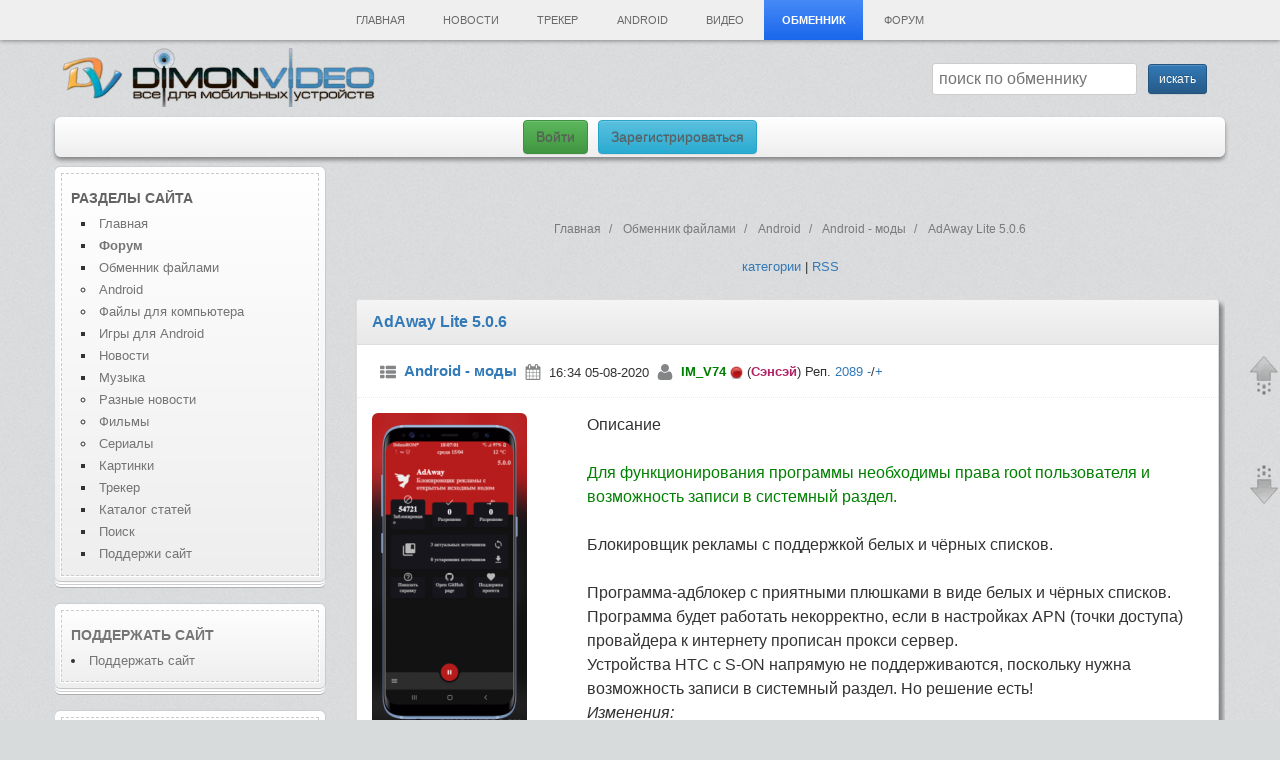

--- FILE ---
content_type: text/html; charset=utf-8
request_url: https://dimonvideo.ru/uploader/484835
body_size: 25849
content:
<!DOCTYPE html>
<html lang="ru-RU" prefix="og: http://ogp.me/ns#">
    <head>
        <link rel="manifest" href="yandex-manifest.json">
        <script type="text/javascript" src="/uploads/jquery.min.js"></script>
        <title>AdAway Lite 5.0.6</title>
<meta http-equiv="Content-Type" content="text/html; charset=utf-8"/>
<meta name="viewport" content="width=device-width, initial-scale=1, maximum-scale=2, shrink-to-fit=no">
<meta name="description" content="скачать бесплатно AdAway Lite   Для функционирования программы необходимы права root пользователя и возможность записи в системный раздел.  Блокировщик рекламы с поддержкой белых и чёрных списков.  Программа-адблокер с приятными плюшками в виде белых и чёрных списков.  Программа будет работать некор" />
<meta name="keywords" content="490405490405_adawayv5, раздел, Программа, возможность, записи, системный, списков, чёрных, сжатие, изменена, Подпись, Compress, скачать, iCatalyst, графика, выпуска, Пережата, соответственно, процессорам, Разделены" />
<meta property="og:site_name" content="DimonVideo.ru - все для мобильных устройств" />
<meta property="og:locale" content="ru_RU" />
<meta property="og:url" content="https://dimonvideo.ru/uploader/484835" />
<meta property="og:title" content="AdAway Lite 5.0.6" />
<meta property="og:image" content="https://dimonvideo.ru/files/screens.dimonvideo.ru/320/uploader/android-mody/484835_1586956041699.png" />
<meta property="og:image:type" content="image/jpeg" />
<meta property="og:type" content="article" />
<meta name="mobile-web-app-capable" content="yes">
<meta name="apple-mobile-web-app-title" content="DimonVideo" />
<link rel="index" title="DimonVideo.ru" href="/"/>
<meta http-equiv="X-UA-Compatible" content="IE=edge" />
<meta http-equiv="Content-Language" content="ru"/>
<link rel="apple-touch-icon" href="/images/apple-touch-icon.png">
<link rel="icon" type="image/png" sizes="192x192"  href="/images/android-icon-192x192.png">
<link rel="icon" type="image/png" sizes="32x32" href="/images/favicon-32x32.png">
<link rel="icon" type="image/png" sizes="96x96" href="/images/favicon-96x96.png">
<link rel="icon" type="image/png" sizes="16x16" href="/images/favicon-16x16.png">
<link type="image/png" sizes="120x120" rel="icon" href="/images/120.png">
<link rel="alternate" media="handheld" href="https://dimonvideo.ru/uploader/484835" />
<meta name="msapplication-TileColor" content="#ffffff">
<meta name="msapplication-TileImage" content="/images/ms-icon-144x144.png">
<meta name="twitter:card" content="summary_large_image">
<meta name="twitter:description" content="скачать бесплатно AdAway Lite   Для функционирования программы необходимы права root пользователя и возможность записи в системный раздел.  Блокировщик рекламы с поддержкой белых и чёрных списков.  Программа-адблокер с приятными плюшками в виде белых и чёрных списков.  Программа будет работать некор">
<meta name="twitter:title" content="AdAway Lite 5.0.6">
<meta name="twitter:site" content="Аккаунт сайта в Твиттере @dimonvideo">
<meta name="twitter:creator" content="Аккаунт сайта в Твиттере @dimonvideo">
<meta name="twitter:image" content="https://dimonvideo.ru/files/screens.dimonvideo.ru/320/uploader/android-mody/484835_1586956041699.png">
<meta name="twitter:url" content="https://dimonvideo.ru/uploader/484835">
<meta name="theme-color" content="#3394e6">
<link rel="yandex-tableau-widget" href="/tableau.json">
<link rel="manifest" href="/manifest.webmanifest">
<meta name="yandex-tableau-widget" content="logo=/images/apple-touch-icon.png, color=#3394e6">
<link rel="search" type="application/opensearchdescription+xml" title="DimonVideo.ru - все для мобильных устройств." href="https://dimonvideo.ru/index.php?do=opensearch">
	<link rel="canonical" href="https://dimonvideo.ru/uploader/484835">
<meta name="robots" content="index, follow" />
<script type="text/javascript">  
var $ = jQuery;     
var dle_root    = '/';
var dle_skin    = 'dimon';
var dle_wysiwyg    = 'no';
var quick_wysiwyg  = 'no';
var menu_short  = 'Быстрое редактирование';
var menu_full   = 'Полное редактирование';
var dle_req_field   = 'Заполните все необходимые поля';
</script>
<div  id='loading-layer' style='display:none;'>
<img src='/images/load.gif'  align='absmiddle' title='идет загрузка'>
</div>
	<script type="text/javascript"> $(document).ready(function() { current_item('#menu9');	}); </script>

        <link rel="author" href="https://dvoronoy.ru" />
        <meta name="yandex-verification" content="7b3ae1d8245f5566" />
        <meta name="rp34343bc804874ecc8be8d16c469c6a39" content="62defdef67c147f73778947858de2d68" />
        <meta name="google-site-verification" content="IZ2XOjhUGXKsayfC-jy2vuvMt8F7mCtexOfXYtBYJFU" />
	    <script type="text/javascript" src="/engine/classes/min/index.php?version=13&charset=utf-8&g=general"></script>
        <meta name="2617e4234de53e747c4b19d46058dc18" content="">
        <link href="/bootstrap/css/bootstrap.min.css?v=9" rel="stylesheet" >
        <link href="/templates/7/css.min.css?v=2" rel="stylesheet" type="text/css">
 
        <script>window.yaContextCb=window.yaContextCb||[]</script>
        <script src="https://yandex.ru/ads/system/context.js" async></script>
    </head>
    <body>
        <div class="container new-year">
            <div class="row"><!-- #row -->
                <div class="col-xs-12 header"><!-- #header -->
	                <nav id="site-navigation" class="main-navigation  hidden-xs" role="navigation">
                        <div class="nav-menu" id="menumain" style="z-index:1043 !important;">
                            <ul>
                                <li class="page_item"><a href="/" title="Главная"  id="menu0">Главная</a></li>
                                
                                <li class="page_item"><a href="/usernews.html" id="menu5" title="Новости">Новости</a>
                                    <ul class='children'>
                                        <li class="page_item"><a href="/usernews/3/4/dateD/0">Новости об играх</a></li>
                                        <li class="page_item"><a href="/usernews/3/2/dateD/0">Мобильные новости</a></li>
                                        <li class="page_item"><a href="/usernews/3/11/dateD/0">Новости железа</a></li>
                                        <li class="page_item"><a href="/usernews/3/1/dateD/0">Разное</a></li>
                                    </ul>
                                </li>
                                <li class="page_item" ><a href="/torrent.html" id="tracker">Трекер</a>
                                    <ul class='children'>
                                        
                                        <li class="page_item"><a href="/torr/category_3">Все для компа</a></li>
                                        <li class="page_item"><a href="/torr/category_11">Видео</a></li>
                                        <li class="page_item"><a href="/torr/category_16">Музыка</a></li>
                                        <li class="page_item"><a href="/torr/forum_7">Игры</a></li>
                                    </ul>
                                </li>
                                <li class="page_item" ><a href="/android.html" id="menu1" title="Файлы для Android">Android</a>
                                    <ul class='children'>
                                        <li class="page_item"><a href="/android/3/2/dateD/0">Игры</a></li>
                                        <li class="page_item"><a href="/android/3/1/dateD/0">Программы</a></li>
                                        <li class="page_item"><a href="/uploader/3/192/dateD/0">Обменник Android</a></li>
                                        <li class="page_item"><a href="/uploader/3/223/dateD/0">Прошивки</a></li>
                                        <li class="page_item"><a href="/forum/topic_1728148932">Стол заказов</a></li>
                                        <li class="page_item"><a href="/forum/5/f_90/0">Форум Android</a></li>
                                    </ul>
                                </li>

                                
                                <li class="page_item"><a href="/vuploader.html" id="menu7">Видео</a>
                                    <ul class='children'>
                                        <li class="page_item"><a href="/vuploader/3/237/dateD/0">Фильмы</a></li>
                                        <li class="page_item"><a href="/vuploader/3/13/dateD/0">Сериалы</a></li>
                                        <li class="page_item"><a href="/vuploader/3/4/dateD/0">Видеоклипы</a></li>
                                        <li class="page_item"><a href="/vuploader/3/34/dateD/0" title="Видеоприколы">Видеоприколы</a></li>
                                        <li class="page_item"><a href="/forum/topic_1728102461">Стол заказов фильмов</a></li>
                                    </ul>
                                </li>
                                <li class="page_item"><a href="/uploader.html" id="menu9">Обменник</a>
                                    <ul class='children'>
                                        <li class="page_item"><a href="/uploader/3/81/dateD/0">Все для компа</a></li>
                                        <li class="page_item"><a href="/uploader/3/194/dateD/0">Игры для Android</a></li>
                                        
                                        <li class="page_item"><a href="/uploader/3/28/dateD/0">Все для Symbian</a></li>
                                        <li class="page_item"><a href="/uploader/3/192/dateD/0">Все для Android</a></li>
                                    </ul>
                                </li>
                                <li class="page_item"><a href="/forum" id="menu10">Форум</a>
                                    <ul class='children'>
                                        <li class="page_item"><a href="/forum/4/0">Категории</a></li>
                                        <li class="page_item"><a href="/forum/1/0">Последние темы</a></li>
                                        <li class="page_item"><a href="/forum/5/f_62/0">Компьютеры - софт и железо</a></li>
                                        
                                        
                                        <li class="page_item"><a href="/forum/5/f_6/0">Обсуждение сайта</a></li>
                                        <li class="page_item"><a href="/forum/5/f_7/0">Стол заказов</a></li>
                                        <li class="page_item"><a href="/forum/5/f_94/0">Android устройства</a></li>
                                        <li class="page_item"><a href="/forum/5/f_95/0">Прошивки для Android</a></li>
                                        <li class="page_item"><a href="/forum/5/f_91/0">Программы для Android</a></li>
                                        <li class="page_item"><a href="/forum/5/f_19/0">Курилка</a></li>
                                    </ul>
                                </li>
                            </ul>
                        </div>
                    </nav>
                    <nav class="navbar navbar-default navbar-fixed-top hidden-lg hidden-sm hidden-md"><!-- mobile header -->
                        <div class='container'>
                            <div class="navbar-header">
                                <div class="dropdown navbar-brand">
                                    <a href="/" title="Главная страница"><i class="glyphicon glyphicon-home"></i></a>
                                </div>
                                <div class="dropdown navbar-brand">
                                    <a href="#" class="dropdown-toggle text-left" data-toggle="dropdown"><i class="glyphicon glyphicon-search"></i></a>
                                    <ul class="dropdown-menu" style="padding: 10px;min-width: 300px;">
                                        <li>
                                            <form method='post' action ='/search'><input type='hidden' value=''>
                                                <input  name='op' type='hidden' value='1'>
                                                <div class="input-group">
                                                    <span class="input-group-addon small"><i class="fa fa-search"></i></span>
                                                    <div class="form-group">
                                                        <input size="50" maxlength="50" class="form-control" name="story" type="text" placeholder="введите слово или фразу для поиска">          
                                                    </div>
                                                    <div class="form-group">
                                                        <select class="form-control" name="module">
                                                            <option value="0">Обменник</option>
                                                            <option value="15">Файлы для Android</option>
                                                            <option value="7">Форум</option>
                                                            <option value="5">Статьи</option>
                                                            <option value="6">Картинки</option>
                                                            <option value="11">Новости сайта</option>
                                                            <option value="12">Новости</option>
                                                            
                                                            <option value="21">Каталог устройств</option>
								                            
								                            <option value="24">Видео</option>
                                                        </select>
                                                    </div>
                                                </div>
                                                <p>&nbsp;</p>
                                                <input class="btn btn-primary btn-sm" type='submit' value='искать' />
                                            </form>
                                        </li>
                                    </ul>
                                </div>
                                <a class="navbar-brand" rel="home" href="/"><span class="small">DimonVideo.ru</span></a>&nbsp;&nbsp;
                            </div>
                        </div>
                    </nav><!-- / mobile header -->
                    <input type="checkbox" id="hmt" class="hidden-menu-ticker">
                    <label class="btn-menu hidden-lg hidden-md hidden-sm" for="hmt" style="z-index:1034 !important;">
                        <span class="first"></span>
                        <span class="second"></span>
                        <span class="third"></span>
                    </label>
                    <ul class="hidden-menu" style="z-index:1033 !important;"><li class="text-left"><a href='/reg'><i class="glyphicon glyphicon-user"></i>&nbsp;&nbsp;<h4><font color=red>Регистрация</font></h4></a></li><li class="text-left"><a rel='nofollow' href="/login"><i class="glyphicon glyphicon-log-in"></i>&nbsp;&nbsp;<h4><font color=green>Войти</font></h4></a></li><hr>
                        <li><a href="/" title="Главная страница"><i style="color: #c3c3c3;" class="glyphicon glyphicon-home"></i>&nbsp;&nbsp;<h4>Главная</h4></a></li>
                        <li><a href="/votes" title="Опросы"><i style="color: #c3c3c3;" class="glyphicon glyphicon-ok"></i>&nbsp;&nbsp;<h4>Опросы</h4></a></li>
                        
                        <li><a href="/forum" title="Форум"><i style="color: #c3c3c3;" class="fa fa-info-circle"></i>&nbsp;&nbsp;<h4>Форум</h4></a></li>
                        <li><a href="/latest/feed" title="Обзор новинок"><i style="color: #c3c3c3;" class="fa fa-rss"></i>&nbsp;&nbsp;<h4>Обзор новинок</h4></a></li>
                        <li><a href="/uploader.html" title="Обменник файлами"><i style="color: #c3c3c3;" class="fa fa-exchange"></i>&nbsp;&nbsp;<h4>Обменник</h4></a></li>
                        <li><a href="/android.html" title="Все для Android"><i style="color: #c3c3c3;" class="fa fa-android"></i>&nbsp;&nbsp;<h4>Android</h4></a></li>
                        <li><a href="/torrent.html" title="Трекер"><i style="color: #c3c3c3;" class="glyphicon glyphicon-save"></i>&nbsp;&nbsp;<h4>Трекер</h4></a></li>
                        <li><a href="/uploader/3/81/dateD/0" title="Файлы для компьютера"><i style="color: #c3c3c3;" class="fa fa-desktop"></i>&nbsp;&nbsp;<h4>PC</h4></a></li>
                        
                        <li><a href="/vuploader.html" title="Видео"><i style="color: #c3c3c3;" class="fa fa-video-camera"></i>&nbsp;&nbsp;<h4>Видео</h4></a></li>
                        
                        <li><a href="/gallery.html" title="Картинки"><i style="color: #c3c3c3;" class="fa fa-file-image-o"></i>&nbsp;&nbsp;<h4>Картинки</h4></a></li>
                        <li><a href="/usernews.html" title="Новости"><i style="color: #c3c3c3;" class="fa fa-newspaper-o"></i>&nbsp;&nbsp;<h4>Новости</h4></a></li>
                        <li><a href="/usernews/3/1/dateD/0" title="Разные новости"><i style="color: #c3c3c3;" class="fa fa-newspaper-o"></i>&nbsp;&nbsp;<h4>Разные новости</h4></a></li>
                        <li><a href="/articles.html" title="Каталог статей"><i style="color: #c3c3c3;" class="glyphicon glyphicon-list-alt"></i>&nbsp;&nbsp;<h4>Статьи</h4></a></li>
                        <li><a href="/blog.html" title="Блоги"><i style="color: #c3c3c3;" class="glyphicon glyphicon-bullhorn"></i>&nbsp;&nbsp;<h4>Блоги</h4></a></li>
                        <li><a href="/com" title="Последние комментарии"><i style="color: #c3c3c3;" class="fa fa-comments"></i>&nbsp;&nbsp;<h4>Комментарии</h4></a></li>
                        

                        <li><a href='/reklama.php' title="ПОДДЕРЖИ сайт"><i style="color: #c3c3c3;" class="glyphicon glyphicon-heart"></i>&nbsp;&nbsp;<h4>ПОДДЕРЖИ сайт</h4></a></li>
                        
                    </ul>
                </div><!-- /header -->
                <header id="masthead" class="site-header">
                    <div class="site-wraplogo hidden-xs">






                        <a href="/"><img data-src="/images/logo.webp" class="header-image lazy-loaded" width="330px" height="59" alt="Все для мобильных" /></a>




                        <div class="searchstring hidden-xs"> <div align='right' class='searchform'><form method='post' action =''><input type=hidden name=op value=12><input type='hidden' value='uploader' id="razdel_files_ss" ><input type='hidden' value='0' id="razdel_files_idd" ><input type=hidden name=min value=0><input name='story' type='text' id="topic_title_s"  autocomplete="off" placeholder="поиск по обменнику" value="">&nbsp;&nbsp;<input class='btn btn-primary btn-sm' type='submit' value='искать' /></form> </div><div style="clear:both"></div> </div>
                        <div style="clear:both;"></div>
                    </div>
                    <div class="top-navigation small"> 
                        
                        <div class="newlogin hidden-xs">
                            <a href='/login' class="btn btn-success">Войти</a>
                            <a href='/register' class="btn btn-info">Зарегистрироваться</a>
                        </div>
                        

                    </div>
                    <div id="login-1" class="entry-content"></div>
                    <div id="menua-1" class="entry-content"></div>
                    <div id="nov-1" class="entry-content"></div>
                    
                </header>
            </div><!-- /row -->
                                    

            <!-- #content -->    
            <div id="page" class="row"><!-- row -->
                <div id="main" class="wrapper">
                    <div id="mainmain" class="site-wrapcontent">
                            <div class="row flex-container">
                            
                            <div id="secondary" class="widget-area col-sm-3 hidden-xs flex-side" role="complementary">
					            <aside id="meta-2" class="widget widget_text">
<h3 class="widget-title">Разделы сайта</h3>
  <menu style="list-style: square !important;margin-left:10px !important;">
    <li><a href="/" title="Главная">Главная</a></li>
    <li id="menu10" ><a href="/forum" title="Форум - категории"><b>Форум</b></a></li>
    <li id="menu9" ><a href="/uploader.html" title="Обменник файлами">Обменник файлами</a></li>
    <menu style="list-style: circle !important;"><li><a href="/uploader/3/192/dateD/0" title="Android в Обменнике">Android</a></li>
    <li><a href="/uploader/3/81/dateD/0" title="Файлы для компьютера">Файлы для компьютера</a></li></menu>
    <li><a href="/android/3/2/dateD/0" title="Игры для Android">Игры для Android</a></li>
    <li><a href="/usernews.html" title="Новости">Новости</a></li>
     <li><a href="/muzon.html" title="Музыка">Музыка</a></li>
   <menu style="list-style: circle !important;"><li><a href="/usernews/3/1/dateD/0" title="Разные новости">Разные новости</a></li></menu>
    <menu style="list-style: circle !important;"><li><a href="/vuploader/3/237/dateD/0" title="Фильмы">Фильмы</a></li>
    <li><a href="/vuploader/3/13/dateD/0" title="Сериалы">Сериалы</a></li></menu>
    <li><a href="/gallery.html" title="Картинки">Картинки</a></li>
    <li><a href="/torr" title="Трекер">Трекер</a></li>
    <li><a href="/articles.html" title="Каталог статей">Каталог статей</a></li>
    <li><a rel="nofollow" href="/search" title="Поиск">Поиск</a></li>
    <li><a href="/reklama.php" title="Поддержи сайт">Поддержи сайт</a></li>
</menu>
</aside>
<aside id="meta-2" class="widget widget_text">
  <h3 class="widget-title"><a href="/reklama.php" title="Поддержи сайт">Поддержать сайт</a></h3>
 <li><a href="/reklama.php" title="Поддержи сайт">Поддержать сайт</a></li>
</aside>
<aside id="meta-2" class="widget widget_text">
  <div class="widget-title"><a href="/latest/feed" title="Новинки"><h3>Новые файлы</h3></a></div>
  <ul class="small"><li><a  title="Witchfire / 0.8.6 / 2023 / ..."  href='/torr/topic_5112' alt='Witchfire / 0.8.6 / 2023 / ...'>Witchfire / 0.</a></b> - <a rel='nofollow' onclick="return dropdownmenu(this, event, MenuUserFile('torr', '', '5112'), '170px')" onmouseout="delayhidemenu()" href='/0/name/'><b></b></a></li><li><a  title="Москва на воде: необычное ж..."  href='/blog/3613' alt='Москва на воде: необычное ж...'>Москва на воде</a></b> - <a rel='nofollow' onclick="return dropdownmenu(this, event, MenuUserFile('blog', 'piarim', '3613'), '170px')" onmouseout="delayhidemenu()" href='/0/name/piarim'><b>piarim</b></a></li><li><a  title="HDRezka Android App..."  href='/uploader/505951' alt='HDRezka Android App...'>HDRezka Androi</a></b> - <a rel='nofollow' onclick="return dropdownmenu(this, event, MenuUserFile('uploader', 'Nemec555', '505951'), '170px')" onmouseout="delayhidemenu()" href='/0/name/Nemec555'><b>Nemec555</b></a></li><li><a  title="Paul van Dyk & Ciaran McAul..."  href='/muzon/470115' alt='Paul van Dyk & Ciaran McAul...'>Paul van Dyk &</a></b> - <a rel='nofollow' onclick="return dropdownmenu(this, event, MenuUserFile('muzon', '.::DSE::.', '470115'), '170px')" onmouseout="delayhidemenu()" href='/0/name/.::DSE::.'><b>.::DSE::.</b></a></li><li><a  title="A.R.D.I - Responsum (Extend..."  href='/muzon/470114' alt='A.R.D.I - Responsum (Extend...'>A.R.D.I - Resp</a></b> - <a rel='nofollow' onclick="return dropdownmenu(this, event, MenuUserFile('muzon', '.::DSE::.', '470114'), '170px')" onmouseout="delayhidemenu()" href='/0/name/.::DSE::.'><b>.::DSE::.</b></a></li><li><a  title="Mark L2K  -  Survivor (Kiyo..."  href='/muzon/470113' alt='Mark L2K  -  Survivor (Kiyo...'>Mark L2K  -  S</a></b> - <a rel='nofollow' onclick="return dropdownmenu(this, event, MenuUserFile('muzon', '.::DSE::.', '470113'), '170px')" onmouseout="delayhidemenu()" href='/0/name/.::DSE::.'><b>.::DSE::.</b></a></li><li><a  title="Kayosa & Tolland - Kanagawa..."  href='/muzon/470112' alt='Kayosa & Tolland - Kanagawa...'>Kayosa & Tolla</a></b> - <a rel='nofollow' onclick="return dropdownmenu(this, event, MenuUserFile('muzon', '.::DSE::.', '470112'), '170px')" onmouseout="delayhidemenu()" href='/0/name/.::DSE::.'><b>.::DSE::.</b></a></li><li><a  title="Мой Говорящий Том 2..."  href='/uploader/493884' alt='Мой Говорящий Том 2...'>Мой Говорящий </a></b> - <a rel='nofollow' onclick="return dropdownmenu(this, event, MenuUserFile('uploader', 'zhenyatut', '493884'), '170px')" onmouseout="delayhidemenu()" href='/0/name/zhenyatut'><b>zhenyatut</b></a></li><li><a  title="Mad Skills Motocross 3..."  href='/uploader/497286' alt='Mad Skills Motocross 3...'>Mad Skills Mot</a></b> - <a rel='nofollow' onclick="return dropdownmenu(this, event, MenuUserFile('uploader', 'zhenyatut', '497286'), '170px')" onmouseout="delayhidemenu()" href='/0/name/zhenyatut'><b>zhenyatut</b></a></li><li><a  title="Mob Control..."  href='/uploader/497651' alt='Mob Control...'>Mob Control...</a></b> - <a rel='nofollow' onclick="return dropdownmenu(this, event, MenuUserFile('uploader', 'zhenyatut', '497651'), '170px')" onmouseout="delayhidemenu()" href='/0/name/zhenyatut'><b>zhenyatut</b></a></li><li><a  title="Call of Duty®: Mobile..."  href='/android/384346' alt='Call of Duty®: Mobile...'>Call of Duty®:</a></b> - <a rel='nofollow' onclick="return dropdownmenu(this, event, MenuUserFile('android', 'zhenyatut', '384346'), '170px')" onmouseout="delayhidemenu()" href='/0/name/zhenyatut'><b>zhenyatut</b></a></li><li><a  title="eFootball™..."  href='/android/384118' alt='eFootball™...'>eFootball™...</a></b> - <a rel='nofollow' onclick="return dropdownmenu(this, event, MenuUserFile('android', 'zhenyatut', '384118'), '170px')" onmouseout="delayhidemenu()" href='/0/name/zhenyatut'><b>zhenyatut</b></a></li><li><a  title="Age of Empires Mobile..."  href='/android/384444' alt='Age of Empires Mobile...'>Age of Empires</a></b> - <a rel='nofollow' onclick="return dropdownmenu(this, event, MenuUserFile('android', 'zhenyatut', '384444'), '170px')" onmouseout="delayhidemenu()" href='/0/name/zhenyatut'><b>zhenyatut</b></a></li><li><a  title="Fallout Shelter..."  href='/android/384368' alt='Fallout Shelter...'>Fallout Shelte</a></b> - <a rel='nofollow' onclick="return dropdownmenu(this, event, MenuUserFile('android', 'zhenyatut', '384368'), '170px')" onmouseout="delayhidemenu()" href='/0/name/zhenyatut'><b>zhenyatut</b></a></li><li><a  title="Real Steel Boxing Champions..."  href='/android/384371' alt='Real Steel Boxing Champions...'>Real Steel Box</a></b> - <a rel='nofollow' onclick="return dropdownmenu(this, event, MenuUserFile('android', 'zhenyatut', '384371'), '170px')" onmouseout="delayhidemenu()" href='/0/name/zhenyatut'><b>zhenyatut</b></a></li><li><a  title="Drag Racing..."  href='/android/382961' alt='Drag Racing...'>Drag Racing...</a></b> - <a rel='nofollow' onclick="return dropdownmenu(this, event, MenuUserFile('android', 'zhenyatut', '382961'), '170px')" onmouseout="delayhidemenu()" href='/0/name/zhenyatut'><b>zhenyatut</b></a></li><li><a  title="Кино HD (Kino HD)..."  href='/uploader/462165' alt='Кино HD (Kino HD)...'>Кино HD (Kino </a></b> - <a rel='nofollow' onclick="return dropdownmenu(this, event, MenuUserFile('uploader', 'Nemec555', '462165'), '170px')" onmouseout="delayhidemenu()" href='/0/name/Nemec555'><b>Nemec555</b></a></li><li><a  title="Лев Ефремов разбирает типич..."  href='/blog/3612' alt='Лев Ефремов разбирает типич...'>Лев Ефремов ра</a></b> - <a rel='nofollow' onclick="return dropdownmenu(this, event, MenuUserFile('blog', 'piarim', '3612'), '170px')" onmouseout="delayhidemenu()" href='/0/name/piarim'><b>piarim</b></a></li><li><a  title="Рыцарь Семи Королевств - 1 ..."  href='/vuploader/497858' alt='Рыцарь Семи Королевств - 1 ...'>Рыцарь Семи Ко</a></b> - <a rel='nofollow' onclick="return dropdownmenu(this, event, MenuUserFile('vuploader', '1sTp', '497858'), '170px')" onmouseout="delayhidemenu()" href='/0/name/1sTp'><b>1sTp</b></a></li><li><a  title="Франкенштейн..."  href='/vuploader/493796' alt='Франкенштейн...'>Франкенштейн..</a></b> - <a rel='nofollow' onclick="return dropdownmenu(this, event, MenuUserFile('vuploader', '1sTp', '493796'), '170px')" onmouseout="delayhidemenu()" href='/0/name/1sTp'><b>1sTp</b></a></li></ul>
      <br>
  <p><a href="/latest/feed">все новинки</a></p>
</aside>
<aside id="meta-2" class="widget widget_meta">
  <h3 class="widget-title">Последние <a href="/usernews.html">новости</a></h3>
  <ul><li><a  title="Игра Mewgenics про котов от создателя The Binding of Isaac выйдет с 280 достижениями – и это только начало"  href='/usernews/457729' alt='Игра Mewgenics про котов от создателя The Binding of Isaac выйдет с 280 достижениями – и это только начало'>Игра Mewgenics про кото</a> - 18:43</li><li><a  title="Джош Сойер объяснил, почему ранний доступ в духе Baldur&#039;s Gate 3 не помог бы Pillars of Eternity 2"  href='/usernews/457728' alt='Джош Сойер объяснил, почему ранний доступ в духе Baldur&#039;s Gate 3 не помог бы Pillars of Eternity 2'>Джош Сойер объяснил, по</a> - 18:43</li><li><a  title="Безумное падение с самолета в трейлере аркады Freefall &#039;95"  href='/usernews/457727' alt='Безумное падение с самолета в трейлере аркады Freefall &#039;95'>Безумное падение с само</a> - 18:43</li><li><a  title="Трилогия &quot;Властелин колец&quot; вернётся в российский прокат в феврале"  href='/usernews/457726' alt='Трилогия &quot;Властелин колец&quot; вернётся в российский прокат в феврале'>Трилогия &quot;Властели</a> - 18:37</li><li><a  title="Возвращение Хи-Мена первый ролик &quot;Мастеров вселенной&quot; раскрывает путь принца Адама"  href='/usernews/457725' alt='Возвращение Хи-Мена первый ролик &quot;Мастеров вселенной&quot; раскрывает путь принца Адама'>Возвращение Хи-Мена пер</a> - 18:37</li><li><a  title="Новый патч для ядра Linux повышает производительность NVMe накопителей на 15%"  href='/usernews/457724' alt='Новый патч для ядра Linux повышает производительность NVMe накопителей на 15%'>Новый патч для ядра Lin</a> - 18:36</li><li><a  title="Операторы связи начали вводить плату за безлимитный интернет в старых тарифах"  href='/usernews/457723' alt='Операторы связи начали вводить плату за безлимитный интернет в старых тарифах'>Операторы связи начали </a> - 18:35</li><li><a  title="Обновленный Bixby с технологиями Perplexity заменит Gemini на смартфонах Samsung"  href='/usernews/457722' alt='Обновленный Bixby с технологиями Perplexity заменит Gemini на смартфонах Samsung'>Обновленный Bixby с тех</a> - 18:35</li><li><a  title="Be quiet! выпускает сверхлегкие мыши Dark Perk Ergo и Dark Perk Sym, с сенсором PixArt PAW3950, разрешением 32 000 DPI"  href='/usernews/457721' alt='Be quiet! выпускает сверхлегкие мыши Dark Perk Ergo и Dark Perk Sym, с сенсором PixArt PAW3950, разрешением 32 000 DPI'>Be quiet! выпускает све</a> - 18:34</li><li><a  title="Новый патч для ядра Linux повышает производительность NVMe накопителей на 15%"  href='/usernews/457720' alt='Новый патч для ядра Linux повышает производительность NVMe накопителей на 15%'>Новый патч для ядра Lin</a> - 18:34</li>
 </ul>   <br>
  <p><a href="/usernews.html">все новости</a></p>
</aside>
<aside id="meta-2" class="widget widget_meta">
  <h3 class="widget-title">Новое на <a href="/forum" title="Форум">форуме</a></h3>
  <ul class="small"><li><a href="/forum/topic_1728143619" title="Ассоциации" alt='Ассоциации'>Ассоциации...</a></li><li><a href="/forum/topic_1728137399" title="Игра Слова =)" alt='Игра Слова =)'>Игра Слова =)...</a></li><li><a href="/forum/topic_1728146479" title="Игра на две последние буквы на 0бороТ" alt='Игра на две последние буквы на 0бороТ'>Игра на две последние буквы...</a></li><li><a href="/forum/topic_1728146043" title="Еще одна игра слова" alt='Еще одна игра слова'>Еще одна игра слова...</a></li><li><a href="/forum/topic_1728146606" title="Игра от 1->1000000" alt='Игра от 1->1000000'>Игра от 1->1000000...</a></li><li><a href="/forum/topic_1728130834" title="ТЕРЕМОК-Клуб братьев наших меньших!" alt='ТЕРЕМОК-Клуб братьев наших меньших!'>ТЕРЕМОК-Клуб братьев наших ...</a></li><li><a href="/forum/topic_1728145190" title="Клуб Читателей" alt='Клуб Читателей'>Клуб Читателей...</a></li></ul>
      <br>
  <p><a href="/forum/1/0">весь форум</a></p>
</aside>
<aside id="meta-2" class="widget widget_meta">
  <h3 class="widget-title"><a href="/com" title="Форум">Новые комментарии</a></h3></h3>
  <ul class="small"></ul>
      <br>
  <p><a href="/com">все комментарии</a></p>
</aside>
<aside id="meta-2" class="widget widget_text">
  <h3 class="widget-title"><a href="/votes" title="Наши опросы">Наши опросы:</a></h3>
  <script type="text/javascript">
function doVote( event ){

    var frm = document.vote;
	var vote_check = '';

    for (var i=0;i < frm.elements.length;i++) {
        var elmnt = frm.elements[i];
        if (elmnt.type=='radio') {
            if(elmnt.checked == true){ vote_check = elmnt.value; break;}
        }
    }

	var ajax = new dle_ajax();
	ajax.onShow ('');
	var varsString = "";
	ajax.setVar("vote_id", "779" );
	ajax.setVar("vote_action", event);
	ajax.setVar("vote_check", vote_check);
	ajax.setVar("vote_skin", "dimon");
	ajax.requestFile = "/engine/ajax/vote.php";
	ajax.method = 'GET';
	ajax.element = 'vote-layer';
	ajax.sendAJAX(varsString);
}
</script><div id='vote-layer'>
        <table width="100%"><tr><td class=style2 ><b>Синхронизируете ли вы данные мобильной и десктопной версий своих браузеров?</b></td></tr></table><br>
	    <form method="post" name="vote" action=''>
       <table class=style2 cellpadding=0 cellspacing=0 width="95%"><tr><td class=style2 valign=middle class="vote">Да. - 84 (46%)</td></tr>
      <tr><td class=style2 valign=middle height=10 width="100%">
        <img src="https://dimonvideo.ru/templates/dimon/dleimages/poll1.gif" height=10 width="46%" style="border:1px solid black" alt="Опрос">
      </td></tr>
<tr><td class=style2 valign=middle class="vote">Нет. - 81 (44%)</td></tr>
      <tr><td class=style2 valign=middle height=10 width="100%">
        <img src="https://dimonvideo.ru/templates/dimon/dleimages/poll2.gif" height=10 width="44%" style="border:1px solid black" alt="Опрос">
      </td></tr>
<tr><td class=style2 valign=middle class="vote">А так можно было? - 15 (8%)</td></tr>
      <tr><td class=style2 valign=middle height=10 width="100%">
        <img src="https://dimonvideo.ru/templates/dimon/dleimages/poll3.gif" height=10 width="8%" style="border:1px solid black" alt="Опрос">
      </td></tr>
<tr><td class=style2 valign=middle class="vote">Иное. - 2 (1%)</td></tr>
      <tr><td class=style2 valign=middle height=10 width="100%">
        <img src="https://dimonvideo.ru/templates/dimon/dleimages/poll4.gif" height=10 width="1%" style="border:1px solid black" alt="Опрос">
      </td></tr>
</table><br>Всего голосовало 182 человек<br><br><a href=/votes>Комментарии (0)</a> <a href=/forum/topic_1728149578>Предложи опрос!</a><br><div id=plus-779></div> <br>
              
                  
         <br /></div>
</aside>

				            </div> 
      			            
				            <div id="primary" class="site-content col-sm-9 col-xs-12 flex-center">
                                            
                                <article id="0e01938fc48a2cfb5f2217fbfb00722d"></article> 
              
                           
                        					            <center><br><div class="alert alert-info fade in small hidden-lg hidden-md hidden-sm" id=nov-2 style='margin-left: 5px; margin-right: 5px; padding:5px !important;'>
			<a href="#" class="close" data-dismiss="alert" onClick="ajax_novost('2'); return false;">&times;</a>
			<p><a href='/votes'>Синхронизируете ли вы данные мобильной и десктопной версий своих браузеров?</a></p>
			</div></center>   
        <div class = 'copy' align='center'><ul class="breadcrumb" itemscope itemtype="https://schema.org/BreadcrumbList">
	<li itemprop="itemListElement" itemscope itemtype="https://schema.org/ListItem">
		<a href="/" itemprop="item">
			<span itemprop="name">Главная</span>
		</a>
		<meta itemprop="position" content="1" />
	</li>	<li itemprop="itemListElement" itemscope itemtype="https://schema.org/ListItem"><a href="/uploader.html" itemprop="item">		<span itemprop="name">Обменник файлами</span></a>		<meta itemprop="position" content="2" />
	</li>	<li itemprop="itemListElement" itemscope itemtype="https://schema.org/ListItem"><a href="/uploader/3/192/DateD/0" itemprop="item">		<span itemprop="name">Android</span></a>		<meta itemprop="position" content="3" />
	</li>	<li itemprop="itemListElement" itemscope itemtype="https://schema.org/ListItem"><a href="/uploader/3/235/DateD/0" itemprop="item">		<span itemprop="name">Android - моды</span></a>		<meta itemprop="position" content="4" />
	</li>	<li itemprop="itemListElement" itemscope itemtype="https://schema.org/ListItem"><a href="/uploader/484835" itemprop="item">		<span itemprop="name">AdAway Lite 5.0.6</span></a>		<meta itemprop="position" content="5" />
	</li>		
		</ul><script type="text/javascript">
function doVote( event ){

    var frm = document.vote;
	var vote_check = '';

    for (var i=0;i < frm.elements.length;i++) {
        var elmnt = frm.elements[i];
        if (elmnt.type=='radio') {
            if(elmnt.checked == true){ vote_check = elmnt.value; break;}
        }
    }

	var ajax = new dle_ajax();
	ajax.onShow ('');
	var varsString = "";
	ajax.setVar("vote_id", "779" );
	ajax.setVar("vote_action", event);
	ajax.setVar("vote_check", vote_check);
	ajax.setVar("vote_skin", "dimon");
	ajax.requestFile = "/engine/ajax/vote.php";
	ajax.method = 'GET';
	ajax.element = 'vote-layer';
	ajax.sendAJAX(varsString);
}
</script>	<script>
$( document ).ready(function(){
    if ($('#screenshot').is(':empty')) {
        $('#screenshot').remove()
        $('#fulltext').removeClass('col-md-9').addClass('col-md-12');
    }
});	
</script><script type="text/javascript">
var n_cache        = new Array();
var c_cache        = new Array();
var comm_id;
var s_id;


function ajax_mail( news_id, razdel )

{
	if ( ! n_cache[ news_id ] || n_cache[ news_id ] == '' )
	{
		n_cache[ news_id ] = document.getElementById( 'abuse-id-'+news_id ).innerHTML;
	}

	var ajax = new dle_ajax();
	s_id = news_id;
	ajax.onShow ('');
	var varsString = "";
	ajax.setVar("id", news_id);
	ajax.setVar("razdel", razdel);
	ajax.setVar("action", "first");
	ajax.requestFile = "/engine/ajax/mailsend.php";
	ajax.method = 'GET';
	ajax.element = 'abuse-id-'+news_id;
	ajax.sendAJAX(varsString);

	return false;
}
function ajax_mailsend( news_id, razdel )
{
	if ( ! n_cache[ news_id ] || n_cache[ news_id ] == '' )
	{
		n_cache[ news_id ] = document.getElementById( 'abuse-id-'+news_id ).innerHTML;
	}

	var ajax = new dle_ajax();
	s_id = news_id;
	ajax.onShow ('');
	var varsString = "";
	ajax.setVar("id", news_id);
	ajax.setVar("razdel", razdel);
	ajax.setVar("action", "second");
	ajax.requestFile = "/engine/ajax/mailsend.php";
	ajax.method = 'GET';
	ajax.element = 'abuse-id-'+news_id;
	ajax.sendAJAX(varsString);

	return false;
}
function ajax_mailsendlink( news_id, razdel )
{
	if ( ! n_cache[ news_id ] || n_cache[ news_id ] == '' )
	{
		n_cache[ news_id ] = document.getElementById( 'abuse-id-'+news_id ).innerHTML;
	}

	var ajax = new dle_ajax();
	s_id = news_id;
	ajax.onShow ('');
	var varsString = "";
	ajax.setVar("id", news_id);
	ajax.setVar("razdel", razdel);
	ajax.setVar("action", "3");
	ajax.requestFile = "/engine/ajax/mailsend.php";
	ajax.method = 'GET';
	ajax.element = 'abuse-id-'+news_id;
	ajax.sendAJAX(varsString);

	return false;
}
function ajax_mailsendlink2( news_id, razdel )
{
	if ( ! n_cache[ news_id ] || n_cache[ news_id ] == '' )
	{
		n_cache[ news_id ] = document.getElementById( 'abuse-id-'+news_id ).innerHTML;
	}

	var ajax = new dle_ajax();
	s_id = news_id;
	ajax.onShow ('');
	var varsString = "";
	ajax.setVar("id", news_id);
	ajax.setVar("razdel", razdel);
	ajax.setVar("action", "4");
	ajax.requestFile = "/engine/ajax/mailsend.php";
	ajax.method = 'GET';
	ajax.element = 'abuse-id-'+news_id;
	ajax.sendAJAX(varsString);

	return false;
}


function ajax_perenos( news_id )
{
	if ( ! n_cache[ news_id ] || n_cache[ news_id ] == '' )
	{
		n_cache[ news_id ] = document.getElementById( 'abuse-id-'+news_id ).innerHTML;
	}

	var ajax = new dle_ajax();
	s_id = news_id;
	ajax.onShow ('');
	var varsString = "";
	ajax.setVar("id", news_id);
	ajax.setVar("action", "first");
	ajax.requestFile = "/engine/ajax/perenos.php";
	ajax.method = 'GET';
	ajax.element = 'abuse-id-'+news_id;
	ajax.sendAJAX(varsString);

	return false;
}
function ajax_perenossend( news_id )
{
	var ajax = new dle_ajax();
	comm_edit_id = news_id;
	ajax.onShow ('');
	var comm_txt = ajax.encodeVAR( document.getElementById('edit-comm-'+news_id).value );
	var varsString = "comm_txt=" + comm_txt;
	var com = ajax.encodeVAR( document.getElementById('edit2-comm-'+news_id).value );
    ajax.setVar("com", com);
    ajax.setVar("id", news_id);
	ajax.setVar("action", "second");
	ajax.requestFile = "/engine/ajax/perenos.php";
	ajax.method = 'POST';
	ajax.element = 'abuse-id-'+news_id;
	ajax.onCompletion = whenCompletedSaveFile;
	ajax.sendAJAX(varsString);

	return false;
}
function ajax_fkper( news_id, uid )
{
	if ( ! n_cache[ news_id ] || n_cache[ news_id ] == '' )
	{
		n_cache[ news_id ] = document.getElementById( 'abuse-id-'+news_id ).innerHTML;
	}

	var ajax = new dle_ajax();
	s_id = news_id;
	ajax.onShow ('');
	var varsString = "";
	ajax.setVar("id", news_id);
	ajax.setVar("uid", uid);
    ajax.setVar("action", "4");
	ajax.requestFile = "/engine/ajax/kper.php";
	ajax.method = 'GET';
	ajax.element = 'abuse-id-'+news_id;
	ajax.sendAJAX(varsString);

	return false;
}
function ajax_fkpero( news_id, uid )
{
	if ( ! n_cache[ news_id ] || n_cache[ news_id ] == '' )
	{
		n_cache[ news_id ] = document.getElementById( 'abuse-id-'+news_id ).innerHTML;
	}

	var ajax = new dle_ajax();
	s_id = news_id;
	ajax.onShow ('');
	var varsString = "";
	ajax.setVar("id", news_id);
	ajax.setVar("uid", uid);
	ajax.setVar("action", "5");
	ajax.requestFile = "/engine/ajax/kper.php";
	ajax.method = 'GET';
	ajax.element = 'abuse-id-'+news_id;
	ajax.sendAJAX(varsString);

	return false;
}

function ajax_fksend( c_id, uid )
{
	var ajax = new dle_ajax();
	comm_edit_id = c_id;
	ajax.onShow ('');
	var comm_txt = ajax.encodeVAR( document.getElementById('edit-comm-'+c_id).value );
	var varsString = "comm_txt=" + comm_txt;
	ajax.setVar("id", c_id);
	ajax.setVar("uid", uid);
	ajax.setVar("action", "6");
	ajax.requestFile = "/engine/ajax/kper.php";
	ajax.method = 'POST';
	ajax.element = 'abuse-id-'+c_id;
	ajax.onCompletion = whenCompletedSaveFile;
	ajax.sendAJAX(varsString);

	return false;
}
function ajax_odob( news_id, razdel )
{
	if ( ! n_cache[ news_id ] || n_cache[ news_id ] == '' )
	{
		n_cache[ news_id ] = document.getElementById( 'comms-id-'+news_id ).innerHTML;
	}

	var ajax = new dle_ajax();
	s_id = news_id;
	ajax.onShow ('');
	var varsString = "";
	ajax.setVar("id", news_id);
	ajax.setVar("table", razdel);
	ajax.setVar("action", "add");
	ajax.requestFile = "/engine/ajax/odob.php";
	ajax.method = 'GET';
	ajax.element = 'comms-id-'+news_id;
	ajax.sendAJAX(varsString);

	return false;
}
function ajax_odobtime( news_id, razdel )
{
	if ( ! n_cache[ news_id ] || n_cache[ news_id ] == '' )
	{
		n_cache[ news_id ] = document.getElementById( 'comms-id-'+news_id ).innerHTML;
	}

	var ajax = new dle_ajax();
	s_id = news_id;
	ajax.onShow ('');
	var varsString = "";
	ajax.setVar("id", news_id);
	ajax.setVar("table", razdel);
	ajax.setVar("action", "time");
	ajax.requestFile = "/engine/ajax/odob.php";
	ajax.method = 'GET';
	ajax.element = 'comms-id-'+news_id;
	ajax.sendAJAX(varsString);

	return false;
}
function ajax_odobtimenol( news_id, razdel )
{
	if ( ! n_cache[ news_id ] || n_cache[ news_id ] == '' )
	{
		n_cache[ news_id ] = document.getElementById( 'comms-id-'+news_id ).innerHTML;
	}

	var ajax = new dle_ajax();
	s_id = news_id;
	ajax.onShow ('');
	var varsString = "";
	ajax.setVar("id", news_id);
	ajax.setVar("table", razdel);
	ajax.setVar("action", "timenol");
	ajax.requestFile = "/engine/ajax/odob.php";
	ajax.method = 'GET';
	ajax.element = 'comms-id-'+news_id;
	ajax.sendAJAX(varsString);

	return false;
}
function ajax_odobtimeful( news_id, razdel )
{
	if ( ! n_cache[ news_id ] || n_cache[ news_id ] == '' )
	{
		n_cache[ news_id ] = document.getElementById( 'comms-id-'+news_id ).innerHTML;
	}

	var ajax = new dle_ajax();
	s_id = news_id;
	ajax.onShow ('');
	var varsString = "";
	ajax.setVar("id", news_id);
	ajax.setVar("table", razdel);
	ajax.setVar("action", "timeful");
	ajax.requestFile = "/engine/ajax/odob.php";
	ajax.method = 'GET';
	ajax.element = 'comms-id-'+news_id;
	ajax.sendAJAX(varsString);

	return false;
}
function ajax_spasibof( news_id, razdel  )
{
	if ( ! n_cache[ news_id ] || n_cache[ news_id ] == '' )
	{
		n_cache[ news_id ] = document.getElementById( 'spas-'+news_id ).innerHTML;
	}

	var ajax = new dle_ajax();
	s_id = news_id;
	ajax.onShow ('');
	var varsString = "";
	ajax.setVar("id", news_id);
	ajax.setVar("action", "file");
	ajax.setVar("table", razdel);
	ajax.requestFile = "/engine/ajax/spasibof.php";
	ajax.method = 'GET';
	ajax.element = 'spas-'+news_id;
	ajax.sendAJAX(varsString);

	return false;
}
function ajax_spasiboc( news_id, razdel  )
{
	if ( ! n_cache[ news_id ] || n_cache[ news_id ] == '' )
	{
		n_cache[ news_id ] = document.getElementById( 'spas-'+news_id ).innerHTML;
	}

	var ajax = new dle_ajax();
	s_id = news_id;
	ajax.onShow ('');
	var varsString = "";
	ajax.setVar("id", news_id);
	ajax.setVar("action", "com");
	ajax.setVar("table", razdel);
	ajax.requestFile = "/engine/ajax/spasibof.php";
	ajax.method = 'GET';
	ajax.element = 'spas-'+news_id;
	ajax.sendAJAX(varsString);

	return false;
}
function ajax_spasibocbez( news_id, razdel  )
{
	if ( ! n_cache[ news_id ] || n_cache[ news_id ] == '' )
	{
		n_cache[ news_id ] = document.getElementById( 'spas-'+news_id ).innerHTML;
	}

	var ajax = new dle_ajax();
	s_id = news_id;
	ajax.onShow ('');
	var varsString = "";
	ajax.setVar("id", news_id);
	ajax.setVar("action", "combez");
	ajax.setVar("table", razdel);
	ajax.requestFile = "/engine/ajax/spasibof.php";
	ajax.method = 'GET';
	ajax.element = 'spas-'+news_id;
	ajax.sendAJAX(varsString);

	return false;
}

function ajax_statbc( news_id, razdel  )
{
	if ( ! n_cache[ news_id ] || n_cache[ news_id ] == '' )
	{
		n_cache[ news_id ] = document.getElementById( 'statb-'+news_id ).innerHTML;
	}

	var ajax = new dle_ajax();
	s_id = news_id;
	ajax.onShow ('');
	var varsString = "";
	ajax.setVar("id", news_id);
	ajax.setVar("action", "com");
	ajax.setVar("table", razdel);
	ajax.requestFile = "/engine/ajax/statblagf.php";
	ajax.method = 'GET';
	ajax.element = 'statb-'+news_id;
	ajax.sendAJAX(varsString);

	return false;
}

function ajax_statb( news_id, razdel  )
{
	if ( ! n_cache[ news_id ] || n_cache[ news_id ] == '' )
	{
		n_cache[ news_id ] = document.getElementById( 'statb-'+news_id ).innerHTML;
	}

	var ajax = new dle_ajax();
	s_id = news_id;
	ajax.onShow ('');
	var varsString = "";
	ajax.setVar("id", news_id);
	ajax.setVar("action", "file");
	ajax.setVar("table", razdel);
	ajax.requestFile = "/engine/ajax/statblagf.php";
	ajax.method = 'GET';
	ajax.element = 'statb-'+news_id;
	ajax.sendAJAX(varsString);

	return false;
}
function ajax_cancel_statb( news_id )
{
	if (c_cache[ news_id ] != "" )
	{
		document.getElementById( 'statb-'+news_id ).innerHTML = n_cache[ news_id ];
	}
	
	return false;
}
function ajax_statbb( news_id, razdel  )
{
	if ( ! n_cache[ news_id ] || n_cache[ news_id ] == '' )
	{
		n_cache[ news_id ] = document.getElementById( 'statb-'+news_id ).innerHTML;
	}

	var ajax = new dle_ajax();
	s_id = news_id;
	ajax.onShow ('');
	var varsString = "";
	ajax.setVar("id", news_id);
	ajax.setVar("action", "file");
	ajax.setVar("table", razdel);
	ajax.requestFile = "/engine/ajax/statblagbb.php";
	ajax.method = 'GET';
	ajax.element = 'statb-'+news_id;
	ajax.sendAJAX(varsString);

	return false;
}
function ajax_cancel_statbb( news_id )
{
	if (c_cache[ news_id ] != "" )
	{
		document.getElementById( 'statb-'+news_id ).innerHTML = n_cache[ news_id ];
	}
	
	return false;
}



function ajax_podsubmit( news_id, razdel )
{
	if ( ! n_cache[ news_id ] || n_cache[ news_id ] == '' )
	{
		n_cache[ news_id ] = document.getElementById( 'abuse-id-'+news_id ).innerHTML;
	}

	var ajax = new dle_ajax();
	s_id = news_id;
	ajax.onShow ('');
	var varsString = "";
	ajax.setVar("id", news_id);
	ajax.setVar("razdel", razdel);
	ajax.setVar("action", "add");
	ajax.requestFile = "/engine/ajax/kompodpsub.php";
	ajax.method = 'GET';
	ajax.element = 'abuse-id-'+news_id;
	ajax.sendAJAX(varsString);

	return false;
}
function ajax_otpyssub( news_id, razdel )
{
	if ( ! n_cache[ news_id ] || n_cache[ news_id ] == '' )
	{
		n_cache[ news_id ] = document.getElementById( 'abuse-id-'+news_id ).innerHTML;
	}

	var ajax = new dle_ajax();
	s_id = news_id;
	ajax.onShow ('');
	var varsString = "";
	ajax.setVar("id", news_id);
	ajax.setVar("razdel", razdel);
	ajax.setVar("action", "remove");
	ajax.requestFile = "/engine/ajax/kompodpsub.php";
	ajax.method = 'GET';
	ajax.element = 'abuse-id-'+news_id;
	ajax.sendAJAX(varsString);

	return false;
}

function ajax_viewpodsub( news_id, razdel )
{
	if ( ! n_cache[ news_id ] || n_cache[ news_id ] == '' )
	{
		n_cache[ news_id ] = document.getElementById( 'abuse-id-'+news_id ).innerHTML;
	}

	var ajax = new dle_ajax();
	s_id = news_id;
	ajax.onShow ('');
	var varsString = "";
	ajax.setVar("razdel", razdel);
	ajax.setVar("id", news_id);
	ajax.requestFile = "/engine/ajax/urfsub.php";
	ajax.method = 'GET';
	ajax.element = 'abuse-id-'+news_id;
	ajax.sendAJAX(varsString);

	return false;
}


function ajax_viewshofiles( news_id, razdel )
{
	if ( ! n_cache[ news_id ] || n_cache[ news_id ] == '' )
	{
		n_cache[ news_id ] = document.getElementById( 'abusef-id-'+news_id ).innerHTML;
	}

	var ajax = new dle_ajax();
	s_id = news_id;
	ajax.onShow ('');
	var varsString = "";
	ajax.setVar("razdel", razdel);
	ajax.setVar("id", news_id);
	ajax.requestFile = "/engine/ajax/urfsubsf.php";
	ajax.method = 'GET';
	ajax.element = 'abusef-id-'+news_id;
	ajax.sendAJAX(varsString);

	return false;
}
</script><small><cito><a href='/uploader/2/0/0/0'>категории</a> | <a href='/uploader/rss.xml'>RSS</a> </cito></small><br><span align='right' class=' hidden-sm hidden-md hidden-lg'><form method='post' action =''><input type=hidden name=op value=12><input type='hidden' value='uploader' id="razdel_files_s" ><input type='hidden' value='235' id="razdel_files_id" ><input type=hidden name=min value=0><input name='story' type='text' id="topic_title"  autocomplete="off" placeholder="поиск по обменнику" value="">&nbsp;&nbsp;<input class="btn btn-primary btn-sm" type='submit' value='искать' /></form> </span></div><br><style>
p{margin-bottom:10px;}
</style>
<article class="message" itemscope itemtype="http://schema.org/Article">
    <div class="panel panel-default">
        <div class="panel-heading"><span class="entry-title"><a  href='/uploader/484835'> <h1 itemprop="headline">AdAway Lite 5.0.6</h1> </a></b></span></div>
        <div class="panel-body">
            <div class="row" style="border-bottom: 1px dotted #ebebeb;margin-bottom: 5px;">
                <div class="col-xs-12 entry-meta pull-left opisan">
                        <img src=/images/category.png align="absmiddle" hspace=4 class='hidden-xs'> <span style="vertical-align: middle"><a href='/uploader/3/235/DateD/0'><h2>Android - моды</h2></a> </span>
                        <img src=/images/calendar.png align="absmiddle" hspace=4 class='hidden-xs'><span style="vertical-align: middle"> 16:34 05-08-2020 </span>
                        <img src=/images/user.png align="absmiddle" hspace=4 class='hidden-xs'> <span style="vertical-align: middle"> <a   href='/0/name/IM_V74'><b><font color="green">IM_V74</font></b></a>  <img src='/images/status_red.png' align='absmiddle' title='пользователь оффлайн'> (<a href=/forum/topic_5561><font color=#B22266><b>Сэнсэй</b></font></a>) Реп. <a href='/reputation_user/2404975/0'>2089</a> <a onClick="ajax_rep('2404975', '1', '0', 'AdAway Lite 5.0.6'); return false;" href="#">-</a>/<a onClick="ajax_rep('2404975', '2', '0', 'AdAway Lite 5.0.6'); return false;" href="#">+</a><span id=comms-id-2404975></span> </span> 
                </div>
            </div>
            <div class="row">

                <div class="col-sm-3" id="screenshot"><a rel="nofollow" href=/go?https://dimonvideo.ru/files/screens.dimonvideo.ru/uploader/android-mody/big_484835_1586956041699.png class = 'fancybox' rel = 'gallery1' ><img itemprop="image"  src='https://dimonvideo.ru/files/screens.dimonvideo.ru/320/uploader/android-mody/484835_1586956041699.png'  id="zoom_01" data-zoom-image="https://dimonvideo.ru/files/screens.dimonvideo.ru/uploader/android-mody/big_484835_1586956041699.png"  class='img img-rounded img-responsive'  alt='AdAway Lite' title='AdAway Lite'></a>	<div itemprop="image" itemscope itemtype="https://schema.org/ImageObject">
	<img itemprop="url"  src='https://dimonvideo.ru/files/screens.dimonvideo.ru/320/uploader/android-mody/484835_1586956041699.png'  style="display:none;" alt="AdAway Lite" width="640" height="480">
	<meta itemprop="width" content="640">
	<meta itemprop="height" content="480">
	</div></div>
                <div class="col-sm-9" id="fulltext"><div id='pmu-id-IM_V74'><div id='comm-id-484835' itemprop="articleBody"><div class='opisanie' id='filetext-484835'><p><meta itemprop="articleSection" content="Android - моды"><p>Описание<br /><br /><!--colorstart:green--><span style="color:green"><!--/colorstart-->Для функционирования программы необходимы права root пользователя и возможность записи в системный раздел.<!--colorend--></span><!--/colorend--><br /><br />Блокировщик рекламы с поддержкой белых и чёрных списков.<br /><br />Программа-адблокер с приятными плюшками в виде белых и чёрных списков. <br />Программа будет работать некорректно, если в настройках APN (точки доступа) провайдера к интернету прописан прокси сервер.<br />Устройства HTC с S-ON напрямую не поддерживаются, поскольку нужна возможность записи в системный раздел. Но решение есть!<br />
<i>Изменения:</i><br />Небольшой лайт-репак версии от papasha55<br />-Язык: русский<br />-Графика: hdpi<br />-Разделены либы по процессорам соответственно<br />-Пережата вся графика (JPG и PNG) через iCatalyst<br />-Общее сжатие apk файла Ultra Compress<br />-Подпись изменена (testkey)<br /><br /><b>Дата выпуска:</b> 2020<br /><b>Разработчик:</b> Dominik Schurmann<br /><b>Маркет:</b> Нету<br /><b>Совместимость:</b> 8.0 и выше<br /><b>Язык интерфейса:</b> Русский есть<br /><b>Root:</b> Да<br /><b>Состояние:</b> Lite версия (BulDoZer_31)<br /><b>Файл проверен:</b> <a href="https://dimonvideo.ru/go?https://dimonvideo.ru/go?https://dimonvideo.ru/go?https://dimonvideo.ru/go?https://dimonvideo.ru/go?https://dimonvideo.ru/android/355302">Dr.Web</a><br /><a href="https://dimonvideo.ru/go?https://dimonvideo.ru/go?https://dimonvideo.ru/go?https://dimonvideo.ru/go?https://dimonvideo.ru/go?https://dimonvideo.ru/go?https://vk.com/dimonvideoru">DimonVideo.ru ВКонтакте</a><br /><br /></p><br /><br /><a href="https://dimonvideo.ru/go?https://cdn.dimonvid.ru/uploader/att/android-mody/484834_screenshot_20190731-002515_adaway.jpg">Дополнительный скрин #1</a> (427.06 Kb)<br /><a href="https://dimonvideo.ru/go?https://cdn.dimonvid.ru/uploader/att/android-mody/484834_screenshot_20190731-002530_adaway.jpg">Дополнительный скрин #2</a> (471.18 Kb)<br /><a href="https://dimonvideo.ru/go?https://cdn.dimonvid.ru/uploader/att/android-mody/484834_screenshot_20190731-002602_adaway.jpg">Дополнительный скрин #3</a> (299.45 Kb)<br /><a href="https://dimonvideo.ru/go?https://cdn.dimonvid.ru/uploader/att/android-mody/484834_screenshot_20190731-002655_adaway.jpg">Дополнительный скрин #4</a> (750.05 Kb)<br />
Прикрепленный файл #1: <!--out_begin--><a href="https://dimonvideo.ru/go?https://cdn.dimonvid.ru/uploader/att/android-mody/490405/490405_adawayv5.0.6_lite_arm64.apk" target="_blank" rel="ugc">490405/490405_adawayv5.0.6_lite_arm64.apk</a><!--out_end-->  (4,04 Mb)<br />Прикрепленный файл #2: <!--out_begin--><a href="https://dimonvideo.ru/go?https://cdn.dimonvid.ru/uploader/att/android-mody/490405/490405_adawayv5.0.6_lite_x86.apk" target="_blank" rel="ugc">490405/490405_adawayv5.0.6_lite_x86.apk</a><!--out_end-->   (4,09 Mb)<br />Прикрепленный файл #3: <!--out_begin--><a href="https://dimonvideo.ru/go?https://cdn.dimonvid.ru/uploader/att/android-mody/490405/490405_adawayv5.0.6_lite_x86_64.apk" target="_blank" rel="ugc">490405/490405_adawayv5.0.6_lite_x86_64.apk</a><!--out_end-->  (4,28 Mb)</p></div><div class='alert alert-info small text-left'><b>Список изменений:</b><hr>Исправлены сбой при включении / отключении домена<br />Обновлён целевой SDK до Android 11</div></div></div><div class='label label-warning'><a rel='nofollow' href='/go?https://t.me/dimonvid'>Чат в Telegram</a></div>&nbsp;<span class='label label-info'><a href=/forum/5/f_91/0>Форум: <b>Программы под Android</b></a></span><div id='statb-484835'></div><span id=abuse-id-484835></span><span style="display: none" itemprop="name">IM_V74</span><span style="display: none" itemprop="author">IM_V74</span><span style="display: none"><div itemprop="publisher" itemscope itemtype="https://schema.org/Organization"> 
    <div itemprop="logo" itemscope itemtype="https://schema.org/ImageObject"><img itemprop="url image" src="https://dimonvideo.ru/images/logo.png" style="display:none;"/></div><meta itemprop="name" content="DimonVideo.ru"><meta itemprop="description" content="Все для мобильных устройств"> </div><link itemprop="mainEntityOfPage" href="https://dimonvideo.ru/uploader/484835"><span itemprop="dateModified">2020-08-05T16:34:20Z</span><span itemprop="datePublished">2020-08-05T16:34:20Z</span> </span>
	<p><div id = 'rekops' style='padding:3px;margin:5px;'></div></p>
	<div class="align_center" style="padding-bottom: 10px;"><div class="align_center_to_left"><div class="align_center_to_right" id="div121"></div></div></div></div>
            
            </div>
            <div class="row">
                <div class="col-xs-12 text-center">
                <!--noindex-->
                <div class="share-buttons text-center">
                    <a rel="nofollow" class="share-btn-vk" href="https://vk.com/share.php?url=https://dimonvideo.ru/uploader/484835&title=AdAway Lite 5.0.6&image=https://dimonvideo.ru/files/screens.dimonvideo.ru/uploader/android-mody/big_484835_1586956041699.png" target="_blank">
                        <div class="vk share-block">
                            <i class="fa fa-vk" aria-hidden="true"></i>
                        </div>
                    </a>
                    <a rel="nofollow" href="https://twitter.com/intent/tweet?text=%D0%9E%D0%BF%D0%B8%D1%81%D0%B0%D0%BD%D0%B8%D0%B5%D0%94%D0%BB%D1%8F+%D1%84%D1%83%D0%BD%D0%BA%D1%86%D0%B8%D0%BE%D0%BD%D0%B8%D1%80%D0%BE%D0%B2%D0%B0%D0%BD%D0%B8%D1%8F+%D0%BF%D1%80%D0%BE%D0%B3%D1%80%D0%B0%D0%BC%D0%BC%D1%8B+%D0%BD%D0%B5%D0%BE%D0%B1%D1%85%D0%BE%D0%B4%D0%B8%D0%BC%D1%8B+%D0%BF%D1%80%D0%B0%D0%B2%D0%B0+root+%D0%BF%D0%BE%D0%BB%D1%8C%D0%B7%D0%BE%D0%B2%D0%B0%D1%82%D0%B5%D0%BB%D1%8F+%D0%B8+%D0%B2%D0%BE%D0%B7%D0%BC%D0%BE%D0%B6%D0%BD%D0%BE%D1%81%D1%82%D1%8C+%D0%B7%D0%B0%D0%BF%D0%B8%D1%81%D0%B8+%D0%B2+%D1%81%D0%B8%D1%81%D1%82%D0%B5%D0%BC%D0%BD%D1%8B%D0%B9+%D1%80%D0%B0%D0%B7%D0%B4%D0%B5%D0%BB.%D0%91%D0%BB%D0%BE%D0%BA%D0%B8%D1%80%D0%BE%D0%B2%D1%89%D0%B8%D0%BA+%D1%80%D0%B5%D0%BA%D0%BB%D0%B0%D0%BC%D1%8B+%D1%81+%D0%BF%D0%BE%D0%B4%D0%B4%D0%B5%D1%80%D0%B6%D0%BA%D0%BE%D0%B9+%D0%B1%D0%B5%D0%BB%D1%8B%D1%85+%D0%B8+%D1%87%D1%91%D1%80%D0%BD%D1%8B%D1%85+%D1%81%D0%BF%D0%B8%D1%81%D0%BA%D0%BE%D0%B2.%D0%9F%D1%80%D0%BE%D0%B3%D1%80%D0%B0%D0%BC%D0%BC%D0%B0-%D0%B0%D0%B4%D0%B1%D0%BB%D0%BE%D0%BA%D0%B5%D1%80+%D1%81+%D0%BF%D1%80%D0%B8%D1%8F%D1%82%D0%BD%D1%8B%D0%BC%D0%B8&url=https://dimonvideo.ru/uploader/484835&hashtags=dimonvideo" target="_blank">
                        <div class="twitter share-block">
                            <i class="fa fa-twitter" aria-hidden="true"></i>
                        </div>
                    </a>
	                <a rel="nofollow" href="whatsapp://send?text=https://dimonvideo.ru/uploader/484835" target="_blank">
                        <div class="twitter share-block">
                            <i class="fa fa-whatsapp" aria-hidden="true"></i>
                        </div>
                    </a>
	                <a rel="nofollow" href="/uploader/print/484835" rel="nofollow" target="_blank">
                        <div class="twitter share-block">
                            <i class="fa fa-print" aria-hidden="true"></i>
                        </div>
                    </a>
                </div><!--/noindex-->
                
                </div>
            </div>
            <div class="row" style="border-top: 2px dotted #ebebeb;margin-top: 5px;">
                <div class="col-xs-12"  style="margin-top: 5px;">
                    <div class="entry-meta text-center">
                        <p class='text-center'><div id='abuse-id-484835'></div><div id='comms-id-484835'></div><a name=comms></a></p><span id='plus-484835'></span><p><div class='alert alert-primary text-center'><noindex><a rel="nofollow" rel="nofollow" class='btn btn-success btn-sm' href='/link.php?link=aHR0cHM6Ly9jZG4uZGltb252aWQucnUvdXBsb2FkZXIvYW5kcm9pZC1tb2R5LzQ4NDgzNS80ODQ4MzVfYWRhd2F5djUuMC42X2xpdGVfYXJtNy5hcGs%3D' target=_blank>Скачать 4.01 Mb 60615</a></div><div id='plus-484835'></div></p>
                    </div>
                </div>
            </div>
        </div>
    </div>
</article><section><article><div class='panel panel-default'><div class='panel-heading'><h3>Похожие файлы</h3></div><div class='panel-body'><div class='row'><div class='col-sm-1 no-float hidden-xs'><img src='/files/screens.dimonvideo.ru/micro/uploader/android-mody/467244_screenshot_2017-08-24_100636.jpg' title='AdAway MOD4 by raletag' width="50px" class='img img-responsive img-rounded'></div><div class='col-sm-11 no-float'><a  href='/uploader/467244'> <h4><span style='color:red; border-bottom:1px dashed red;'>AdAway</span> MOD4 by raletag</h4></a> <span class='small'>Android - моды</span></div></div><div style='padding:3px;margin-top:5px;height:5px;border-top:1px solid #eee'></div><div class='row'><div class='col-sm-1 no-float hidden-xs'><img src='/files/screens.dimonvideo.ru/micro/uploader/android-mody/461840/461840_15830509634981.png' title='PlayerPro Full Mod Lite (Black)' width="50px" class='img img-responsive img-rounded'></div><div class='col-sm-11 no-float'><a  href='/uploader/461840'> <h4>PlayerPro Full Mod <span style='color:red; border-bottom:1px dashed red;'>Lite</span> (Black)</h4></a> <span class='small'>Android - моды</span></div></div><div style='padding:3px;margin-top:5px;height:5px;border-top:1px solid #eee'></div><div class='row'><div class='col-sm-1 no-float hidden-xs'><img src='/files/screens.dimonvideo.ru/micro/uploader/android-mody/468020_screenshot_20181106-160708_openvpn.jpg' title='OpenVPN Lite mod' width="50px" class='img img-responsive img-rounded'></div><div class='col-sm-11 no-float'><a  href='/uploader/468020'> <h4>OpenVPN <span style='color:red; border-bottom:1px dashed red;'>Lite</span> mod</h4></a> <span class='small'>Android - моды</span></div></div><div style='padding:3px;margin-top:5px;height:5px;border-top:1px solid #eee'></div><div class='row'><div class='col-sm-1 no-float hidden-xs'><img src='/files/screens.dimonvideo.ru/micro/uploader/android-mody/476737/476737_1582461781075.png' title='VLC for Android  Lite' width="50px" class='img img-responsive img-rounded'></div><div class='col-sm-11 no-float'><a  href='/uploader/476737'> <h4>VLC for Android  <span style='color:red; border-bottom:1px dashed red;'>Lite</span></h4></a> <span class='small'>Android - моды</span></div></div><div style='padding:3px;margin-top:5px;height:5px;border-top:1px solid #eee'></div></div></div></article></section><section><div class='panel panel-default'><div class='panel-heading small'>Здесь находятся</div><div class='panel-body small'> всего 0. За сутки здесь <a onClick="ajax_viewshofiles('484835', 'uploader'); return false;" href="#">было <b>0</b> человек</a><span id=abusef-id-484835></span></div></div></section>      <div class="text-center"><h4>Комментарии 1</h4><form method="post"> 
                                <select name="sortcom">
								<option value="1"  >сначала новые</option>
								<option value="2"  >сначала старые</option>
								<option value="3"  >сначала полезные</option>
								</select> <input class="btn btn-primary btn-sm" type="submit"  value="ок">
                        </form></div>    <div class="pagination-centered"><ul class="pagination pagination-sm">  </ul></div><div id='dle-ajax-comments'></div><a name='top'></a>
		<a name='comment'></a>
        <section class="comment-list">
          <div class="row">
            <div class="col-md-2 col-sm-2 hidden-xs">
              <figure class="thumbnail">
                <img class="img img-responsive img-rounded" src="/fotos/foto_2404975.jpg" />
                <small><figcaption class="text-center"><a href='/0/name/IM_V74'><b><font color="green">IM_V74</font></b></a></figcaption></small>
                <small><figcaption class="text-center" style="font-size:10px;"><a href=/forum/topic_5561><font color=#B22266><b>Сэнсэй</b></font></a></figcaption></small>
              </figure>
            </div>
            <div class="col-md-10 col-sm-10">
              <div class="panel panel-default arrow left">
                <div class="panel-body" >
                  <header class="text-left text-muted">
					<small> <a href=/comm/uploader/291493>#1</a> <span class="glyphicon glyphicon-user"></span>&nbsp <a href="#"><a href='/0/name/IM_V74'><b><font color="green">IM_V74</font></b></a></a>&nbsp&nbsp<span class="glyphicon glyphicon-time"></span>&nbsp&nbsp<time class="comment-date" datetime="16:34 5 авг 2020"><i></i>16:34 5 авг 2020</time>
</ul></span>                 </small>
                  </header>
                  <div class="comment-post" style="margin: 5px; padding: 5px; border: 1px solid !important; border-color: #dddddd !important; border-radius: 5px;">
                    <p id="comm-id-291493"><!--colorstart:red--><span style="color:red"><!--/colorstart-->&#1054;&#1073;&#1085;&#1086;&#1074;&#1083;&#1077;&#1085;&#1080;&#1077; &#1086;&#1090; 05/08/2020 16:34:20<!--colorend--></span><!--/colorend--><br>============<br><b>&#1055;&#1088;&#1080;&#1095;&#1080;&#1085;&#1072; &#1088;&#1077;&#1076;&#1072;&#1082;&#1090;&#1080;&#1088;&#1086;&#1074;&#1072;&#1085;&#1080;&#1103;:</b> &#1054;&#1073;&#1085;&#1086;&#1074;&#1083;&#1077;&#1085;&#1080;&#1077;</p><br>
                  </div>    <p class="text-right" id="statb-291493"><a onClick="ajax_statbc('291493', 'uploader'); return false;" class="btn btn-default btn-sm"><i class="glyphicon glyphicon-thumbs-up"></i><span class="small"> 1</span></a><a href="#" class="btn btn-default btn-sm" onClick="jcit('IM_V74', ''); return false;""><i class="glyphicon glyphicon-share-alt"></i> ответить</a></p>               </div>
              </div>
            </div>
          </div>
   		</section>

       <div class="pagination-centered"><ul class="pagination pagination-sm">  </ul></div> 
                                <article id="c4015b7f368e6b4871809f49debe0579"></article>
				            </div>
                        </div>
			        </div>
		        </div>
                
            </div><!-- /row -->
            <div class="row"><!-- row -->
                <div class="col-xs-12 footer"> <!-- #footer -->
                    <footer id="colophon"><!-- #colophon -->
				        <div class="site-foot"><!-- #site-foot -->


                            <div id="secondary" class="widget-area col-sm-12 hidden-sm hidden-md hidden-lg" role="complementary">
					            <hr><div class="alert alert-info text-center">
<h2>Полезное</h2></div><br>
<aside id="meta-2" class="widget widget_text">
  <h3 class="widget-title">Наши проекты</h3>
  <p class="small">
    <ul style="list-style: square !important;margin-left:10px !important;">
      <li><a href="https://dvprikol.ru/" title="Все приколы здесь" rel="nofollow">DVPrikol - Все приколы здесь</a></li>
      <li><a href="https://techno-news.net/" title="Техноновости" rel="nofollow">Только интересные новости</a></li>
    </ul>
  </p>  
</aside>
<aside id="meta-2" class="widget widget_text">
  <h3 class="widget-title"><a href="/latest/feed">Новинки</a></h3>
  <p><li><a  title="Witchfire / 0.8.6 / 2023 / ..."  href='/torr/topic_5112' alt='Witchfire / 0.8.6 / 2023 / ...'>Witchfire / 0.</a></b> - <a rel='nofollow' onclick="return dropdownmenu(this, event, MenuUserFile('torr', '', '5112'), '170px')" onmouseout="delayhidemenu()" href='/0/name/'><b></b></a></li><li><a  title="Москва на воде: необычное ж..."  href='/blog/3613' alt='Москва на воде: необычное ж...'>Москва на воде</a></b> - <a rel='nofollow' onclick="return dropdownmenu(this, event, MenuUserFile('blog', 'piarim', '3613'), '170px')" onmouseout="delayhidemenu()" href='/0/name/piarim'><b>piarim</b></a></li><li><a  title="HDRezka Android App..."  href='/uploader/505951' alt='HDRezka Android App...'>HDRezka Androi</a></b> - <a rel='nofollow' onclick="return dropdownmenu(this, event, MenuUserFile('uploader', 'Nemec555', '505951'), '170px')" onmouseout="delayhidemenu()" href='/0/name/Nemec555'><b>Nemec555</b></a></li><li><a  title="Paul van Dyk & Ciaran McAul..."  href='/muzon/470115' alt='Paul van Dyk & Ciaran McAul...'>Paul van Dyk &</a></b> - <a rel='nofollow' onclick="return dropdownmenu(this, event, MenuUserFile('muzon', '.::DSE::.', '470115'), '170px')" onmouseout="delayhidemenu()" href='/0/name/.::DSE::.'><b>.::DSE::.</b></a></li><li><a  title="A.R.D.I - Responsum (Extend..."  href='/muzon/470114' alt='A.R.D.I - Responsum (Extend...'>A.R.D.I - Resp</a></b> - <a rel='nofollow' onclick="return dropdownmenu(this, event, MenuUserFile('muzon', '.::DSE::.', '470114'), '170px')" onmouseout="delayhidemenu()" href='/0/name/.::DSE::.'><b>.::DSE::.</b></a></li><li><a  title="Mark L2K  -  Survivor (Kiyo..."  href='/muzon/470113' alt='Mark L2K  -  Survivor (Kiyo...'>Mark L2K  -  S</a></b> - <a rel='nofollow' onclick="return dropdownmenu(this, event, MenuUserFile('muzon', '.::DSE::.', '470113'), '170px')" onmouseout="delayhidemenu()" href='/0/name/.::DSE::.'><b>.::DSE::.</b></a></li><li><a  title="Kayosa & Tolland - Kanagawa..."  href='/muzon/470112' alt='Kayosa & Tolland - Kanagawa...'>Kayosa & Tolla</a></b> - <a rel='nofollow' onclick="return dropdownmenu(this, event, MenuUserFile('muzon', '.::DSE::.', '470112'), '170px')" onmouseout="delayhidemenu()" href='/0/name/.::DSE::.'><b>.::DSE::.</b></a></li><li><a  title="Мой Говорящий Том 2..."  href='/uploader/493884' alt='Мой Говорящий Том 2...'>Мой Говорящий </a></b> - <a rel='nofollow' onclick="return dropdownmenu(this, event, MenuUserFile('uploader', 'zhenyatut', '493884'), '170px')" onmouseout="delayhidemenu()" href='/0/name/zhenyatut'><b>zhenyatut</b></a></li><li><a  title="Mad Skills Motocross 3..."  href='/uploader/497286' alt='Mad Skills Motocross 3...'>Mad Skills Mot</a></b> - <a rel='nofollow' onclick="return dropdownmenu(this, event, MenuUserFile('uploader', 'zhenyatut', '497286'), '170px')" onmouseout="delayhidemenu()" href='/0/name/zhenyatut'><b>zhenyatut</b></a></li><li><a  title="Mob Control..."  href='/uploader/497651' alt='Mob Control...'>Mob Control...</a></b> - <a rel='nofollow' onclick="return dropdownmenu(this, event, MenuUserFile('uploader', 'zhenyatut', '497651'), '170px')" onmouseout="delayhidemenu()" href='/0/name/zhenyatut'><b>zhenyatut</b></a></li><li><a  title="Call of Duty®: Mobile..."  href='/android/384346' alt='Call of Duty®: Mobile...'>Call of Duty®:</a></b> - <a rel='nofollow' onclick="return dropdownmenu(this, event, MenuUserFile('android', 'zhenyatut', '384346'), '170px')" onmouseout="delayhidemenu()" href='/0/name/zhenyatut'><b>zhenyatut</b></a></li><li><a  title="eFootball™..."  href='/android/384118' alt='eFootball™...'>eFootball™...</a></b> - <a rel='nofollow' onclick="return dropdownmenu(this, event, MenuUserFile('android', 'zhenyatut', '384118'), '170px')" onmouseout="delayhidemenu()" href='/0/name/zhenyatut'><b>zhenyatut</b></a></li><li><a  title="Age of Empires Mobile..."  href='/android/384444' alt='Age of Empires Mobile...'>Age of Empires</a></b> - <a rel='nofollow' onclick="return dropdownmenu(this, event, MenuUserFile('android', 'zhenyatut', '384444'), '170px')" onmouseout="delayhidemenu()" href='/0/name/zhenyatut'><b>zhenyatut</b></a></li><li><a  title="Fallout Shelter..."  href='/android/384368' alt='Fallout Shelter...'>Fallout Shelte</a></b> - <a rel='nofollow' onclick="return dropdownmenu(this, event, MenuUserFile('android', 'zhenyatut', '384368'), '170px')" onmouseout="delayhidemenu()" href='/0/name/zhenyatut'><b>zhenyatut</b></a></li><li><a  title="Real Steel Boxing Champions..."  href='/android/384371' alt='Real Steel Boxing Champions...'>Real Steel Box</a></b> - <a rel='nofollow' onclick="return dropdownmenu(this, event, MenuUserFile('android', 'zhenyatut', '384371'), '170px')" onmouseout="delayhidemenu()" href='/0/name/zhenyatut'><b>zhenyatut</b></a></li><li><a  title="Drag Racing..."  href='/android/382961' alt='Drag Racing...'>Drag Racing...</a></b> - <a rel='nofollow' onclick="return dropdownmenu(this, event, MenuUserFile('android', 'zhenyatut', '382961'), '170px')" onmouseout="delayhidemenu()" href='/0/name/zhenyatut'><b>zhenyatut</b></a></li><li><a  title="Кино HD (Kino HD)..."  href='/uploader/462165' alt='Кино HD (Kino HD)...'>Кино HD (Kino </a></b> - <a rel='nofollow' onclick="return dropdownmenu(this, event, MenuUserFile('uploader', 'Nemec555', '462165'), '170px')" onmouseout="delayhidemenu()" href='/0/name/Nemec555'><b>Nemec555</b></a></li><li><a  title="Лев Ефремов разбирает типич..."  href='/blog/3612' alt='Лев Ефремов разбирает типич...'>Лев Ефремов ра</a></b> - <a rel='nofollow' onclick="return dropdownmenu(this, event, MenuUserFile('blog', 'piarim', '3612'), '170px')" onmouseout="delayhidemenu()" href='/0/name/piarim'><b>piarim</b></a></li><li><a  title="Рыцарь Семи Королевств - 1 ..."  href='/vuploader/497858' alt='Рыцарь Семи Королевств - 1 ...'>Рыцарь Семи Ко</a></b> - <a rel='nofollow' onclick="return dropdownmenu(this, event, MenuUserFile('vuploader', '1sTp', '497858'), '170px')" onmouseout="delayhidemenu()" href='/0/name/1sTp'><b>1sTp</b></a></li><li><a  title="Франкенштейн..."  href='/vuploader/493796' alt='Франкенштейн...'>Франкенштейн..</a></b> - <a rel='nofollow' onclick="return dropdownmenu(this, event, MenuUserFile('vuploader', '1sTp', '493796'), '170px')" onmouseout="delayhidemenu()" href='/0/name/1sTp'><b>1sTp</b></a></li></p>
  <p>&nbsp&nbsp</p><a class='btn btn-default' href="/send2">добавить файл</a>
    <br>
  <p><a href="/latest/feed">все новинки</a></p>
</aside>
<aside id="meta-2" class="widget widget_meta">
  <h3 class="widget-title">Последние <a href="/usernews.html">новости</a></h3>
  <p>
    <li><a  title="Игра Mewgenics про котов от создателя The Binding of Isaac выйдет с 280 достижениями – и это только начало"  href='/usernews/457729' alt='Игра Mewgenics про котов от создателя The Binding of Isaac выйдет с 280 достижениями – и это только начало'>Игра Mewgenics про кото</a> - 18:43</li><li><a  title="Джош Сойер объяснил, почему ранний доступ в духе Baldur&#039;s Gate 3 не помог бы Pillars of Eternity 2"  href='/usernews/457728' alt='Джош Сойер объяснил, почему ранний доступ в духе Baldur&#039;s Gate 3 не помог бы Pillars of Eternity 2'>Джош Сойер объяснил, по</a> - 18:43</li><li><a  title="Безумное падение с самолета в трейлере аркады Freefall &#039;95"  href='/usernews/457727' alt='Безумное падение с самолета в трейлере аркады Freefall &#039;95'>Безумное падение с само</a> - 18:43</li><li><a  title="Трилогия &quot;Властелин колец&quot; вернётся в российский прокат в феврале"  href='/usernews/457726' alt='Трилогия &quot;Властелин колец&quot; вернётся в российский прокат в феврале'>Трилогия &quot;Властели</a> - 18:37</li><li><a  title="Возвращение Хи-Мена первый ролик &quot;Мастеров вселенной&quot; раскрывает путь принца Адама"  href='/usernews/457725' alt='Возвращение Хи-Мена первый ролик &quot;Мастеров вселенной&quot; раскрывает путь принца Адама'>Возвращение Хи-Мена пер</a> - 18:37</li><li><a  title="Новый патч для ядра Linux повышает производительность NVMe накопителей на 15%"  href='/usernews/457724' alt='Новый патч для ядра Linux повышает производительность NVMe накопителей на 15%'>Новый патч для ядра Lin</a> - 18:36</li><li><a  title="Операторы связи начали вводить плату за безлимитный интернет в старых тарифах"  href='/usernews/457723' alt='Операторы связи начали вводить плату за безлимитный интернет в старых тарифах'>Операторы связи начали </a> - 18:35</li><li><a  title="Обновленный Bixby с технологиями Perplexity заменит Gemini на смартфонах Samsung"  href='/usernews/457722' alt='Обновленный Bixby с технологиями Perplexity заменит Gemini на смартфонах Samsung'>Обновленный Bixby с тех</a> - 18:35</li><li><a  title="Be quiet! выпускает сверхлегкие мыши Dark Perk Ergo и Dark Perk Sym, с сенсором PixArt PAW3950, разрешением 32 000 DPI"  href='/usernews/457721' alt='Be quiet! выпускает сверхлегкие мыши Dark Perk Ergo и Dark Perk Sym, с сенсором PixArt PAW3950, разрешением 32 000 DPI'>Be quiet! выпускает све</a> - 18:34</li><li><a  title="Новый патч для ядра Linux повышает производительность NVMe накопителей на 15%"  href='/usernews/457720' alt='Новый патч для ядра Linux повышает производительность NVMe накопителей на 15%'>Новый патч для ядра Lin</a> - 18:34</li>
  </p>
  <br>
  <p><a href="/usernews.html">все новости</a></p>
</aside>
<aside id="meta-2" class="widget widget_meta">
  <h3 class="widget-title">Новое на <a href="/forum">форуме</a></h3>
  <p>
    <li><a href="/forum/topic_1728143619" title="Ассоциации" alt='Ассоциации'>Ассоциации...</a></li><li><a href="/forum/topic_1728137399" title="Игра Слова =)" alt='Игра Слова =)'>Игра Слова =)...</a></li><li><a href="/forum/topic_1728146479" title="Игра на две последние буквы на 0бороТ" alt='Игра на две последние буквы на 0бороТ'>Игра на две последние буквы...</a></li><li><a href="/forum/topic_1728146043" title="Еще одна игра слова" alt='Еще одна игра слова'>Еще одна игра слова...</a></li><li><a href="/forum/topic_1728146606" title="Игра от 1->1000000" alt='Игра от 1->1000000'>Игра от 1->1000000...</a></li><li><a href="/forum/topic_1728130834" title="ТЕРЕМОК-Клуб братьев наших меньших!" alt='ТЕРЕМОК-Клуб братьев наших меньших!'>ТЕРЕМОК-Клуб братьев наших ...</a></li><li><a href="/forum/topic_1728145190" title="Клуб Читателей" alt='Клуб Читателей'>Клуб Читателей...</a></li>
   
  </p>
    <br>
  <p><a href="/forum/1/0">весь форум</a></p>
</aside>
<aside id="meta-2" class="widget widget_meta">
  <h3 class="widget-title"><a href="/com" title="Форум">Новые комментарии</a></h3></h3>
  <p class="small"></p>
      <br>
  <p><a href="/com">все комментарии</a></p>
</aside>
<aside id="meta-2" class="widget widget_text">
  <h3 class="widget-title"><a href=/votes>Наши опросы:</a></h3>
  <script type="text/javascript">
function doVote( event ){

    var frm = document.vote;
	var vote_check = '';

    for (var i=0;i < frm.elements.length;i++) {
        var elmnt = frm.elements[i];
        if (elmnt.type=='radio') {
            if(elmnt.checked == true){ vote_check = elmnt.value; break;}
        }
    }

	var ajax = new dle_ajax();
	ajax.onShow ('');
	var varsString = "";
	ajax.setVar("vote_id", "779" );
	ajax.setVar("vote_action", event);
	ajax.setVar("vote_check", vote_check);
	ajax.setVar("vote_skin", "dimon");
	ajax.requestFile = "/engine/ajax/vote.php";
	ajax.method = 'GET';
	ajax.element = 'vote-layer';
	ajax.sendAJAX(varsString);
}
</script><div id='vote-layer'>
        <table width="100%"><tr><td class=style2 ><b>Синхронизируете ли вы данные мобильной и десктопной версий своих браузеров?</b></td></tr></table><br>
	    <form method="post" name="vote" action=''>
       <table class=style2 cellpadding=0 cellspacing=0 width="95%"><tr><td class=style2 valign=middle class="vote">Да. - 84 (46%)</td></tr>
      <tr><td class=style2 valign=middle height=10 width="100%">
        <img src="https://dimonvideo.ru/templates/dimon/dleimages/poll1.gif" height=10 width="46%" style="border:1px solid black" alt="Опрос">
      </td></tr>
<tr><td class=style2 valign=middle class="vote">Нет. - 81 (44%)</td></tr>
      <tr><td class=style2 valign=middle height=10 width="100%">
        <img src="https://dimonvideo.ru/templates/dimon/dleimages/poll2.gif" height=10 width="44%" style="border:1px solid black" alt="Опрос">
      </td></tr>
<tr><td class=style2 valign=middle class="vote">А так можно было? - 15 (8%)</td></tr>
      <tr><td class=style2 valign=middle height=10 width="100%">
        <img src="https://dimonvideo.ru/templates/dimon/dleimages/poll3.gif" height=10 width="8%" style="border:1px solid black" alt="Опрос">
      </td></tr>
<tr><td class=style2 valign=middle class="vote">Иное. - 2 (1%)</td></tr>
      <tr><td class=style2 valign=middle height=10 width="100%">
        <img src="https://dimonvideo.ru/templates/dimon/dleimages/poll4.gif" height=10 width="1%" style="border:1px solid black" alt="Опрос">
      </td></tr>
</table><br>Всего голосовало 182 человек<br><br><a href=/votes>Комментарии (0)</a> <a href=/forum/topic_1728149578>Предложи опрос!</a><br><div id=plus-779></div> <br>
              
                  
         <br /></div>
</aside>

				            </div> 


					        
					        <div class="footernew">
        				        <div class="col-sm-3">
					                <h3>Рекомендуем</h3>
					                <ul class="list-unstyled">
						                <li><!--noindex--><a href='/reklama.php' title="Нам важна Ваша поддержка!"><font color=red>ПОДДЕРЖИ сайт</font></a><!--/noindex--></li>
	
        			                </ul>
		  			                <div class="footer-social">
						                <h4>Клиент сайта</h4>
						                <div class="f-s_0 ">
							                <!--noindex--><a rel="nofollow" href="/go?https://play.google.com/store/apps/details?id=com.dimonvideo.client"><img alt="DVClient" data-src=/templates/7/img/gp.png class="lazy-loaded" style="height:50px;"></a><!--/noindex-->
						                </div>
					                </div>
                                    <div class="footer-social ">
                                        <h4>Мы в соцсетях</h4>
                                        <div class="f-s_0 ">
                                            <!--noindex--><a rel="nofollow" href="/go?https://vk.com/dimonvideoru" class="icon_vk-link"></a><!--/noindex-->
                                            <!--noindex--><a rel="nofollow" href="/go?https://twitter.com/DimonVideo" class="icon_tw-link"></a><!--/noindex-->
                                            <!--noindex--><a rel="nofollow" href="/go?https://t.me/dimonvideobot" class="icon_tg"></a><!--/noindex-->
                                            <!--noindex--><a rel="nofollow" href="/go?https://zen.yandex.ru/id/5fd37a69f3cdc21c5109ae41" class="icons_inst"></a><!--/noindex-->
                                        </div>
		                            </div>
                                    <div class="footer-social ">
                                        <h4>Наши каналы в Telegram</h4>
                                        <div class="f-s_0 ">
                                            <a href="/static/tg.html" class="icon_tg"></a>
                                        </div>
		                            </div>
                                </div>
                                <div class="col-sm-3 ">
                                    <h3>Сервисы</h3>
                                    <ul class="list-unstyled ">
                  <li><a href="/mail " title="Получение почты на нашем сервере">Получение почты</a></li>
                                        <li><a href="/ftp " title="Получение FTP на нашем сервере">Получение FTP</a></li>

                                    </ul>
                                    <div class="footer-social ">
                                        <h3>Наши разработки</h3>
                                        <div class="f-s_0 ">
                                            <a href="/android/384375" class="icon_note" title="OnlineNotepad"></a>
                                            <a href="/android/384381" class="icon_mem" title="Мемы и приколы"></a>
                                            <a href="/android/384376" class="icon_dv" title="DVClient"></a>
                                            <a href="/android/384369" class="icon_sms" title="SMS2Cloud"></a>
                                        </div>
                                        <div class="f-s_0 ">
                                            <a href="/android/334296" class="icon_beep" title="Говорящие часы"></a>
                                            <a href="/android/1" title="Видеоприколы"><img alt="Видеоприколы" data-src=/images/videos.webp class="lazy-loaded" style="width:37px;height:37px;margin-top:-30px"></a>
                                            <a href="/android/384450" title="Анекдоты"><img alt="Анекдоты" data-src=/images/anekdots.png class="lazy-loaded" style="width:37px;height:37px;margin-top:-30px"></a>
                                            <a href="/android/368661" class="icon_get" title="Менеджер закачек"></a>
                                        </div>
                                        <div class="f-s_0 ">
                                            <a href="/android/373312" class="icon_admin" title="DVAdmin"></a>
                                            <a href="/android/2" title="Новости IT и игр"><img alt="Новости IT и игр" data-src=/images/news.webp class="lazy-loaded" style="width:37px;height:37px;margin-top:-33px"></a>
                                             <a href="/android/4" title="Обои DV"><img alt="Обои DV" data-src=/images/wallpapers.webp class="lazy-loaded" style="width:37px;height:37px;margin-top:-33px"></a>
                                           <a href="/android/384439" title="Фильмы и Сериалы"><img alt="Фильмы и Сериалы" data-src=/images/movies.webp class="lazy-loaded" style="width:37px;height:37px;margin-top:-33px"></a>
                                        </div>

                                    </div>   
                                </div>
                                <div class="col-sm-3 ">
                                    <h3>Полезное</h3>
                                    <ul class="list-unstyled">
				                        <li><a href="/static/reanimator.html" title="Необходимый софт">Реаниматор</a></li>
                                        
                                        <li><a href="/device.html" title="Каталог устройств">Каталог устройств</a></li>
                                        <li><a href="/blog.html" title="Блоги">Блоги</a></li>
                                         
                                        <li><a href="/static/about.html" title="О сайте ">О сайте</a></li>
                                        <li><!--noindex--><a  rel="nofollow " href="/members " title="Поиск участников ">Поиск участников</a><!--/noindex--></li>
							            <li><!--noindex--><a rel="nofollow " href="/pochet" title="Доска почета">Доска почета</a><!--/noindex--></li>
                                   </ul>
                                    
                                </div>
                                <div class="col-sm-3 ">
                                    <h3>Разное</h3>
                                    <ul class="list-unstyled ">
                                                  
                                   	    <li><a href="/static/rekl.html" title="Размещение рекламы">Размещение рекламы</a></li>          
                                        <li><a href="/0/name/DimonVideo#contact" data-toggle="tab" aria-expanded="false" title="Контакты администратора сайта">Написать админу</a></li>
                                        <li><a href="/static/pravila.html" title="Правила сайта">Правила</a></li>
                                        <li><a href="/static/abuse.html" title="ИНФОРМАЦИЯ О РАССМОТРЕНИИ ПРЕТЕНЗИЙ И ОБРАЩЕНИЙ, СВЯЗАННЫХ С РАЗМЕЩЕНИЕМ КОНТЕНТА НА САЙТЕ DimonVideo.ru">Правообладателям</a></li>
                                    </ul>
                                </div>
                            </div>
        			        
                            <br>
                            <div class='col-xs-12 text-center'><!--noindex--><a rel="nofollow" class='btn btn-default btn-sm text-center hidden-xs' href='https://dimonvideo.ru/uploader/484835'>Мобильная версия</a><!--/noindex--></div>
					        <div class='col-xs-12 text-center'>2003-2026 DimonVideo</div>
 					        <div class='col-xs-12 text-center'>Все материалы, размещенные на сайте, найдены в сети интернет как свободно распространяемые, авторские права на них принадлежат исключительно их авторам, если возникли претензии - пишите на admin@dimonvideo.ru</div>
                            <div class='col-xs-12 text-center'><a href="/static/policy.html">Политика в отношении обработки персональных данных</a></div>

                            <div class='col-xs-12 text-center'></div>
                            <script type="text/javascript" src="/templates/7/js/search.js?v=1" async></script>
                            <script type="text/javascript" src="/templates/7/js/modal.js" async></script>
        	                
                            
                            
                            <div style= "position:fixed; right:0.1%; bottom:45%;" id="nav_up"><img data-src="/images/up.webp" class="lazy-loaded"  alt="Вверх страницы" style="width:30px;height:40px;" title="Вверх страницы" border="0"/></div>
                            <div style= "position:fixed; right:0.1%; bottom:30%;" id="nav_down"><img data-src="/images/down.webp" class="lazy-loaded" alt="Вниз страницы " style="width:30px;height:40px;" title="Вниз страницы" border="0"/></div>
                            <script type="text/javascript" src="/templates/7/js/updown.js" async></script> 
                        </div><!-- #site-foot --> 
                    </footer>
                </div><!-- #footer --> 
            </div><!-- /row -->
        </div><!-- /container -->
       <script type='text/javascript'>
$(function(){var t=$("#form_wrapper"),i=t.children("form.active"),a=t.find(".linkform");t.children("form").each(function(t){var i=$(this);i.hasClass("active")||i.hide(),i.data({width:i.width(),height:i.height()})}),t.css({width:i.data("width")+"px",height:i.data("height")+"px"}),a.bind("click",function(a){var h=$(this).attr("rel");i.fadeOut(400,function(){i.removeClass("active"),i=t.children("form."+h),t.stop().animate({width:i.data("width")+"px",height:i.data("height")+"px"},500,function(){i.addClass("active"),i.fadeIn(400)})}),a.preventDefault()})});
</script>
<!--noindex--><div id="modalW" class="modalW" style="border: 1px solid rgba(0, 0, 0, 0.3);box-shadow: 0 0 0 3px rgba(0,0,0,0.1);">
  <div id="form_wrapper" class="form_wrapper">
    <form method="post" action = "/" class="login active" >
      <div>
        <label>Логин:</label>
        <input type="text" name="login_name" />
        <label>Пароль:</label>
        <input type="password" name="login_password" />
      </div>
      <div class="bottom">
        <div align="center" style="margin: auto;"><input type="submit" class="btn btn-success" value="Войти">
        </input>
        <input type="button" class="btn btn-warning" value="Отменить" onClick="closemodal(); return false;">
		  </input>
      <input type="button" href="/lost" class="btn btn-danger" value="Забыли пароль?" onclick="window.location='/lost';"></input>
        <input name="login" type="hidden" value="submit">
         </div>
    </div></form>
   
  </div>
</div>
<!--/noindex-->
        <script type="text/javascript" src="/bootstrap/js/bootstrap.min.js?v=1" async></script>
        <link href="/templates/7/css_all.css?v=4" rel="stylesheet" type="text/css">
        <link rel="stylesheet" type="text/css" href="/js/fontawesome/css/font-awesome.min.css?v=5">
        <link rel="stylesheet" type="text/css" href="/js/jquery-ui/jquery-ui.min.css">
        <link rel="stylesheet" type="text/css" href="/bootstrap/css/bootstrap-theme.min.css?v=5">   
        
        <script type="text/javascript" src="/templates/7/js/lazyload.js"></script>
        <script type="text/javascript" src="/templates/7/js/custom.js?v=7"></script>
         





<!-- смарт -->
<script>
window.yaContextCb.push(() => {
    Ya.Context.AdvManager.render({
        "blockId": "R-A-9759138-5",
        "type": "floorAd",
        "platform": "touch"
    })
})
</script>



<!-- файлы -->
<script>
window.yaContextCb.push(() => {
    Ya.Context.AdvManager.render({
        "blockId": "R-A-9759138-2",
        "renderTo": "div121"
    })
})
</script>

<!-- шапка -->
<script>
window.yaContextCb.push(() => {
    Ya.Context.AdvManager.render({
        "blockId": "R-A-9759138-3",
        "renderTo": "0e01938fc48a2cfb5f2217fbfb00722d"
    })
})
</script>
<script type="text/javascript" >

	function fancybox_init(){
		
		$("div.opisanie a[href*='/dimonvideo.ru'], div.opisanie a[href*='.dimonvideo.ru']").attr({"class":"fancybox", "rel":"gallery1 ugc"});

$(".fancybox").fancybox({
          helpers : {
              buttons: {
                  position : 'top'
              }
          }
      });
    } 

$(document).ready(function() {
	fancybox_init();
});
</script>
 <center>


<!-- Yandex.Metrika counter -->
<script type="text/javascript" >
   (function(m,e,t,r,i,k,a){m[i]=m[i]||function(){(m[i].a=m[i].a||[]).push(arguments)};
   m[i].l=1*new Date();
   for (var j = 0; j < document.scripts.length; j++) {if (document.scripts[j].src === r) { return; }}
   k=e.createElement(t),a=e.getElementsByTagName(t)[0],k.async=1,k.src=r,a.parentNode.insertBefore(k,a)})
   (window, document, "script", "https://mc.yandex.ru/metrika/tag.js", "ym");

   ym(39762420, "init", {
        clickmap:true,
        trackLinks:true,
        accurateTrackBounce:true,
        trackHash:true
   });
</script>
<noscript><div><img src="https://mc.yandex.ru/watch/39762420" style="position:absolute; left:-9999px;" alt="" /></div></noscript>
<!-- /Yandex.Metrika counter -->



</center>



   </body>
</html>

<!-- 18:47:51 - время создания кеша
Время генерации страницы: 0,01508 секунд
Время затраченное на выполнение MySQL запросов: 0,00266 секунд
Общее количество MySQL запросов 9 --!>
<!-- 
Array
(
    [0] => Array
        (
            [time] => 0,00083303451538086
            [query] => SELECT post_id, text, 'uploader' AS razdel, date FROM dle_uploader_com WHERE date >= CURDATE() && date < (CURDATE() + INTERVAL 1 DAY)
    UNION ALL SELECT post_id, text, 'android' AS razdel, date  FROM dle_android_com WHERE date >= CURDATE() && date < (CURDATE() + INTERVAL 1 DAY) 
    UNION ALL SELECT post_id, text, 'vuploader' AS razdel, date  FROM dle_vuploader_com WHERE date >= CURDATE() && date < (CURDATE() + INTERVAL 1 DAY) 
    UNION ALL SELECT post_id, text, 'comments' AS razdel, date  FROM dle_comments_com WHERE date >= CURDATE() && date < (CURDATE() + INTERVAL 1 DAY) 
    UNION ALL SELECT post_id, text, 'usernews' AS razdel, date  FROM dle_usernews_com WHERE date >= CURDATE() && date < (CURDATE() + INTERVAL 1 DAY) 
    UNION ALL SELECT post_id, text, 'muzon' AS razdel, date  FROM dle_muzon_com WHERE date >= CURDATE() && date < (CURDATE() + INTERVAL 1 DAY) 
    UNION ALL SELECT post_id, text, 'articles' AS razdel, date  FROM dle_articles_com WHERE date >= CURDATE() && date < (CURDATE() + INTERVAL 1 DAY) 
    UNION ALL SELECT post_id, text, 'gallery' AS razdel, date  FROM dle_gallery_com WHERE date >= CURDATE() && date < (CURDATE() + INTERVAL 1 DAY) ORDER BY date DESC LIMIT 0,20
    
            [num] => 1
        )

    [1] => Array
        (
            [time] => 0,00019216537475586
            [query] => SELECT *  FROM dle_uploader_pic  WHERE lid = 484835
            [num] => 2
        )

    [2] => Array
        (
            [time] => 0,0001990795135498
            [query] => SELECT *  FROM dle_fastdata  WHERE lid = 484835 and razdel='uploader'
            [num] => 3
        )

    [3] => Array
        (
            [time] => 0,00022006034851074
            [query] => SELECT p2.title as 'parent',p2.cid as parent_cid, p1.* FROM dle_categories p1 LEFT JOIN dle_categories p2 on p1.pid = p2.cid where p2.razdel = 'uploader' and p1.cid = '235'
            [num] => 4
        )

    [4] => Array
        (
            [time] => 0,0001528263092041
            [query] => SELECT user_id,posts,banned,user_group,reputation,lastdate,reg_date,rating,twitter FROM dle_users where name = 'IM_V74'
            [num] => 5
        )

    [5] => Array
        (
            [time] => 0,00021600723266602
            [query] => SELECT id, name FROM dle_forums WHERE LCASE(name) LIKE '%androi%' ORDER BY position ASC
            [num] => 6
        )

    [6] => Array
        (
            [time] => 0,00027108192443848
            [query] => UPDATE dle_fastdata set hits=hits+1, hits2=hits2+1  where lid ='484835' and razdel='uploader'
            [num] => 7
        )

    [7] => Array
        (
            [time] => 0,00020599365234375
            [query] => SELECT title as score, lid, cname, cid, name, logourl  FROM dle_uploader_pic WHERE lid in (484835,467244,461840,468020,476737) ORDER BY FIELD (lid, 484835,467244,461840,468020,476737)
            [num] => 8
        )

    [8] => Array
        (
            [time] => 0,00040316581726074
            [query] => SELECT c.id as cid,c.*, c.email as cemail, u.*,d.* FROM dle_uploader_com c LEFT JOIN dle_users u ON c.autor = u.name  LEFT JOIN dle_users_dop d  ON d.user_id = u.user_id  WHERE c.post_id='484835'  order by pinned DESC,  c.date desc  LIMIT 0, 10
            [num] => 9
        )

)

-->


<!-- For compression was used gzip -->
<!-- The total size of the page: 95513 bytes After compression: 19390 bytes -->

--- FILE ---
content_type: text/css
request_url: https://dimonvideo.ru/templates/7/css.min.css?v=2
body_size: 3646
content:
body{zoom:100%}html{font-size:100%}body{font-size:16px!important;font-family:-apple-system,BlinkMacSystemFont,Arial,sans-serif;text-rendering:optimizeLegibility;color:#333}body{line-height:1.4}body,html{margin:0;padding:0}a:hover{color:#2154f7;text-decoration:none;text-shadow:1px 1px 0 #dfdfdf,2px 2px 0 #b9b9b9}a{color:#337ab7;text-decoration:none}h1{font-size:16px;line-height:1.2;font-weight:700;margin:10px}h1 a{font-size:16px;text-decoration:none}h1 a:hover{color:#1a67eb;text-decoration:none}ol,ul{list-style:none}blockquote,q{quotes:none}block quote:after,block quote:before,q:after,q:before{content:'';content:none}table{border-collapse:collapse;border-spacing:0}caption,td,th{font-weight:400;text-align:left}h1,h2,h3,h4,h5,h6{clear:both}html{overflow-y:scroll;-webkit-text-size-adjust:120%;-ms-text-size-adjust:120%}a:focus{outline:0;outline:0}hr,img{border:0}hr{background-color:#e4e4e4;height:1px;margin:5px}.entry-header .entry-title a,.entry-title a:hover,h1 a,h1 a:hover,h2 a,h2 a:hover{text-shadow:1px 1px 0 #dfdfdf,2px 2px 0 #b9b9b9}a,abbr,acronym,address,applet,aside,audio,b,big,block quote,body,canvas,caption,center,cite,code,dd,del,details,dfn,div,dl,dt,em,embed,field set,fig caption,figure,footer,form,group,h1,h2,h3,h4,h5,h6,header,html,i,iframe,ins,kbd,label,legend,li,mark,menu,nav,object,ol,output,p,pre,q,ruby,s,samp,section,small,strike,strong,sub,summary,sup,table,tbody,td,th,thead,time,toot,tr,tt,u,ul,var,video{margin:0;padding:0;border:0;vertical-align:baseline}site-wrap{margin:0 auto;overflow:hidden;width:100%}#site-wrap,.body,.footer,body,html{background:url(/images/bg.jpg) #d8dbdc}.main-navigation .assistive-text:active,.main-navigation .assistive-text:focus,.main-navigation .assistive-text:hover{background:#fff;border:2px solid #333;border-radius:3px;clip:auto!important;color:#000;display:block;padding:5px;position:absolute;top:0;left:5px;z-index:1000}.main-navigation{margin-top:0;text-align:center}.main-navigation li{margin-top:1.714285714rem;line-height:1.22857143}.main-navigation a{color:#5e5e5e}.main-navigation a:hover{color:#1a67eb}.main-navigation div.nav-menu{white-space:nowrap;font-size:11px;z-index:10;min-width:100%;background:linear-gradient(#fff,#eee);background:-webkit-linear-gradient(top,#fff,#eee);box-shadow:0 1px 4px rgba(0,0,0,.4);-webkit-box-shadow:0 1px 4px rgba(0,0,0,.4)}.main-navigation div.nav-menu>ul,.main-navigation ul.nav-menu{margin:0 auto;display:inline-block!important;text-align:center}.main-navigation ul{margin:0;text-indent:0}.main-navigation li,.main-navigation li a{display:inline-block;text-decoration:none}.main-navigation li a{border-bottom:1px;color:#6a6a6a;line-height:3.692307692;text-transform:uppercase;white-space:nowrap}.main-navigation li a:hover{color:#000}.main-navigation li{margin:0;position:relative}.main-navigation ul li a{display:block;background:0 0;padding:0 1.1rem}.main-navigation ul li:hover{background:linear-gradient(#f9f9f9,#e5e5e5);background:-webkit-linear-gradient(top,#f9f9f9,#e5e5e5)}.main-navigation li ul li{padding:0}.main-navigation li ul{display:none;margin:0;padding:0;position:absolute;top:100%;z-index:100}.main-navigation li ul ul{top:0;left:100%}.main-navigation ul li:hover>ul{border-left:0;display:block}.main-navigation li ul li a{background:#fafafa;border-bottom:1px solid #ededed;display:block;line-height:2.181818182;padding:.471428571rem .474285714rem;width:180px;width:12.85714286rem;white-space:normal}.main-navigation li ul li a:hover{background:#d3d3d3;color:#444}.main-navigation .current-menu-ancestor,.main-navigation .current-menu-ancestor:hover,.main-navigation .current-menu-item,.main-navigation .current-menu-item:hover,.main-navigation .current_page_ancestor,.main-navigation .current_page_ancestor:hover,.main-navigation .current_page_item,.main-navigation .current_page_item:hover{background:linear-gradient(#468af8,#1a67eb);background:-webkit-linear-gradient(top,#468af8,#1a67eb)}.main-navigation .current-menu-ancestor>a,.main-navigation .current-menu-ancestor>a:hover,.main-navigation .current-menu-item>a,.main-navigation .current-menu-item>a:hover,.main-navigation .current_page_ancestor>a,.main-navigation .current_page_ancestor>a:hover,.main-navigation .current_page_item>a,.main-navigation .current_page_item>a:hover{color:#fff;font-weight:700}.children a{white-space:normal;text-align:left}.children a:hover{white-space:normal;border:1px solid #5b5b5b;margin-bottom:1px;border-radius:3px;box-shadow:0 1px 4px rgba(0,0,0,.4);-webkit-box-shadow:0 1px 4px rgba(0,0,0,.4)}.children{white-space:normal}.site-header{margin-top:2.3em;padding:.6rem 0 0;margin-bottom:2px;z-index:1;position:relative}.site-wraplogo{margin:0 auto;overflow:hidden}.dpad2{width:auto;float:right;margin:5px}.searchstring{width:auto;float:right;margin:5px;height:50px}.dpad2 img{border-radius:10px;box-shadow:5px 5px 5px #000;box-shadow:0 0 10px rgba(0,0,0,.5);-moz-box-shadow:0 0 10px rgba(0,0,0,.5);-webkit-box-shadow:0 0 10px rgba(0,0,0,.5)}.top-navigation{border-radius:6px;width:100%;line-height:30px;padding-left:0;text-align:center;background:linear-gradient(#fff,#eee);background:-webkit-linear-gradient(top,#fff,#eee);box-shadow:0 3px 4px rgba(0,0,0,.4);-webkit-box-shadow:0 3px 4px rgba(0,0,0,.4)}.top-navigation a{color:#5e5e5e}.top-navigation a:hover{color:#1a67eb}.entry-content,.entry-summary{line-height:1.4}.fullmenu{line-height:1.846153846;color:#5e5e5e;text-align:-webkit-center;margin:0 auto}.fullmenu a{text-align:center;text-align:-webkit-center;color:#5e5e5e}.paged #nav-above,.wrapper{display:block}.wrapper{width:100%;margin:0;padding:0 0 1.714285714rem}.wrapper:after{clear:both}.wrapper:after,.wrapper:before{display:table;content:""}.site-wrapcontent{margin:0 auto;overflow:hidden}.align_center{position:relative;width:100%}.align_center:after{content:'';display:block;clear:both}.align_center_to_left{position:relative;right:50%;float:right}.align_center_to_right{position:relative;z-index:1;right:-50%}.site-content,.widget-area{margin:0}.site-content nav{clear:both;line-height:1.1;overflow:hidden}.widget-area .widget{-webkit-hyphens:auto;-moz-hyphens:auto;hyphens:auto;margin-bottom:1.428571429rem;word-wrap:break-word;padding:1rem;background:linear-gradient(#fff,#eee);background:-webkit-linear-gradient(top,#fff,#eee);border-radius:5px;box-shadow:0 0 2px rgba(0,0,0,.2),0 1px 1px rgba(0,0,0,.2),0 3px 0 #fff,0 4px 0 rgba(0,0,0,.2),0 6px 0 #fff,0 7px 0 rgba(0,0,0,.2);position:relative;z-index:0}.widget-area .widget .textwidget,.widget-area .widget li,.widget-area .widget p{line-height:1.4}.widget-area .textwidget ul{list-style:disc;margin:0 0 1.714285714rem}.widget-area .textwidget li{margin-left:2.571428571rem}.widget-area .widget a{line-height:1.7;color:#757575}.widget-area .widget a:hover,footer a:hover{color:#1a67eb}.widget-area .widget ul ul{margin-left:.857142857rem}.widget-area .widget:before{content:'';position:absolute;z-index:-1;border:1px dashed #ccc;top:5px;top:.3571428571rem;bottom:5px;bottom:.3571428571rem;left:5px;left:.3571428571rem;right:5px;right:.3571428571rem;-moz-box-shadow:0 0 0 1px #fff;-webkit-box-shadow:0 0 0 1px #fff;box-shadow:0 0 0 1px #fff}.archive-title,.comment-content th,.entry-content th,.page-title,.widget-title{line-height:2.181818182;font-weight:700;text-transform:uppercase;color:#636363;font-size:15px}.comment-content pre code,.entry-content pre code,.footer{display:block}article,aside,details,figcaption,figure,footer,header,hgroup,nav,section{display:block}.footer{width:100%;border-top:1px solid #ccc}footer{clear:both;font-size:14px;line-height:2;margin:0 auto;padding:1.714285714rem 0}footer a{color:#686868}.footer{display:block}.footer .site-foot{text-align:left;font-size:12px;margin:0 auto}.header-image{margin-top:.114285714rem;max-width:330px}.col-footer{margin-right:45px;margin-left:20px}.site-foot p{font-size:12px}.site-foot h5{padding-top:5px;font-size:15px;font-weight:700;color:#737679;margin-bottom:10px}#nav-above,audio:not([controls]){display:none}.footer-social{margin-top:10px}.site-content article{margin-right:.3em;margin-bottom:1.471428571rem;background:linear-gradient(#fff,#eee);background:-webkit-linear-gradient(top,#fff,#eee);border-radius:5px;box-shadow:4px 4px 4px rgba(0,0,0,.4);-webkit-box-shadow:4px 4px 4px rgba(0,0,0,.4);word-wrap:break-word;-webkit-hyphens:auto;-moz-hyphens:auto;hyphens:auto;position:relative}.comment__message{line-height:1.846153846}.author-avatar{float:left;margin-top:.571428571rem}.author-description{float:right;width:80%}::selection{color:#fff;background-color:#4487f9}::-moz-selection{color:#fff;background-color:#4487f9}audio,canvas,video{display:inline-block}del{color:#333}ins{background:#fff9c0;text-decoration:none}sub,sup{font-size:75%;line-height:0;position:relative;vertical-align:baseline}.modalW,textarea{vertical-align:top}sup{top:-.5em}sub{bottom:-.25em}.breadcrumb{overflow:hidden;text-overflow:ellipsis;font-size:12px;background-color:transparent!important;margin:0 0 10px}.breadcrumb li{display:inline;color:#7b7b7b}.breadcrumb a,.breadcrumb>li+li:before{color:#7b7b7b}.badge-notify{position:relative;background:red;top:6px!important;left:-73px!important;z-index:11111}small{font-size:smaller}#nav_down,#nav_up{cursor:pointer}article.format-link footer.entry-meta,article.format-quote footer.entry-meta,article.format-status footer.entry-meta{line-height:1.181818182}button,input,textarea{border:1px solid #ccc;border-radius:3px;font-family:inherit;padding:.38rem}button,input{line-height:normal}textarea{font-size:100%;overflow:auto}input[type=checkbox],input[type=color],input[type=file],input[type=hidden],input[type=image],input[type=radio]{border:0;border-radius:0;padding:0}#nav-above{padding:1.714285714rem 0}.nav-previous,.previous-image{float:left;width:50%}.nav-next,.next-image{float:right;text-align:right;width:50%}#comment-nav-above,.nav-single+.comments-area{margin:3.428571429rem 0}.assistive-text,.site .screen-reader-text{position:absolute!important;clip:rect(1px,1px,1px,1px)}.entry-meta{clear:both;font-size:13px}.entry-header{margin:15px 15px 15px 25px}.entry-header .entry-title{line-height:1.2;font-weight:700;padding-top:8px;padding-bottom:5px}.entry-header .entry-title a{color:#2d2d2d;text-decoration:none}.entry-title a:hover{color:#1a67eb;text-decoration:none}.entry-header .comments-link{margin:1.714285714rem 20px 20px;line-height:1.846153846;color:#757575}.comments-link a:hover,.entry-meta a:hover{color:#1a67eb}article.sticky .featured-post{border-top:4px double #ededed;border-bottom:4px double #ededed;color:#757575;line-height:3.692307692;margin-bottom:1.714285714rem;text-align:center}img.alignleft{margin:.857142857rem 1.714285714rem .857142857rem 0}img.alignright{margin:.857142857rem 0 .857142857rem 1.714285714rem}img.aligncenter{margin-top:.857142857rem;margin-bottom:.857142857rem}.entry-content embed,.entry-content iframe,.entry-content object,.entry-content video{margin-bottom:1.714285714rem}.page-links{clear:both;line-height:1.714285714}footer.entry-meta{margin-top:20px;font-size:13px;line-height:1.846153846;color:#757575}footer.entry-meta-com{margin:10px;font-size:13px;font-size:12px;line-height:1.046153846;color:#757575;text-align:right}.site-content .article:before{content:'';position:absolute;z-index:-1;border:1px dashed #ccc;top:5px;top:.3571428571rem;bottom:5px;bottom:.3571428571rem;left:5px;left:.3571428571rem;right:5px;right:.3571428571rem;-moz-box-shadow:0 0 0 1px #fff;-webkit-box-shadow:0 0 0 1px #fff;box-shadow:0 0 0 1px #fff}.form_wrapper a,.unit-rating li a,h2 a,h2 a:hover{text-decoration:none}.bwWrapper{position:relative;display:block}#menumain{background:#efefef;position:fixed;top:0;left:0}h2{font-size:16px;line-height:1.2;margin-bottom:10px}h2 a{color:#2d2d2d;font-size:16px}h2 a:hover{color:#1a67eb}.h3,h3{font-size:17px!important;font-weight:600!important}h4{font-size:15px!important;font-weight:700}h4 a{color:#5f7894!important}h1,h2,h3,h4,h5{margin-top:10px!important;margin-bottom:10px!important;display:inline!important}h2{font-size:15px!important;line-height:1.2;font-weight:600}h3{font-size:14px!important;line-height:1.2}h4{font-size:13px!important;line-height:1.2}.btn-menu,.hidden-menu{background-color:#f1f1f1;position:fixed;-webkit-transform:translateZ(0);-webkit-backface-visibility:hidden}.hidden-menu{display:block;list-style:none;padding:10px;margin:0;box-sizing:border-box;width:200px;border:1px solid #d0d0d0;height:100%;top:0;right:-200px;transition:right .2s;overflow:auto;z-index:1031;line-height:2.9}.hidden-menu li a{text-decoration:none;color:#cacaca}.btn-menu,.hidden-menu li a:hover{color:#fff}.list-unstyled h4:hover{color:#000}.hidden-menu-ticker{display:none}.btn-menu{padding:2px;top:14px;right:10px;cursor:pointer;transition:right .23s;z-index:1032;width:20px}.btn-menu span{display:block;height:2px;background-color:#7b7b7b;margin:5px 0 0;transition:all .1s linear .23s;position:relative}.btn-menu span.first{margin-top:0}.hidden-menu-ticker:checked~.btn-menu{background-color:#777}.hidden-menu-ticker:checked~.hidden-menu{right:0}.hidden-menu-ticker:checked~.btn-menu span.first{-webkit-transform:rotate(45deg);top:7px;background-color:#fff}.hidden-menu-ticker:checked~.btn-menu span.second{opacity:0}.hidden-menu-ticker:checked~.btn-menu span.third{-webkit-transform:rotate(-45deg);top:-7px;background-color:#fff}.hidden-menu a>li>h4:hover{color:#fff!important}.hidden-menu h4{color:#444}.badge-menu{position:relative;background:green;top:-2px!important;left:-4px!important;z-index:11111}#secondary{max-width:350px;font-size:13px}